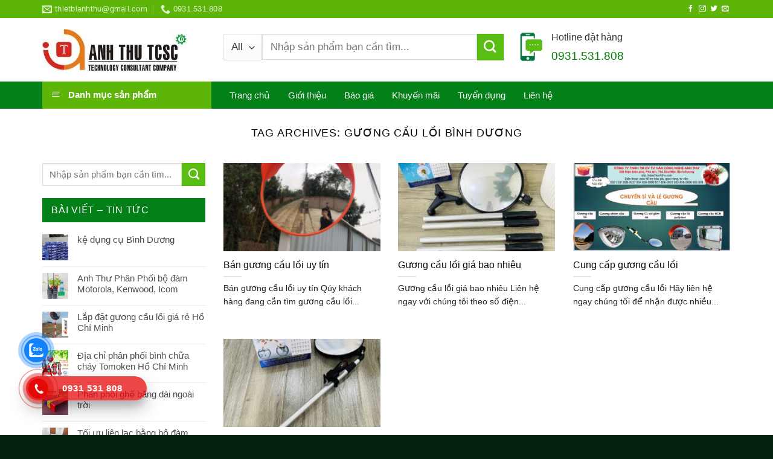

--- FILE ---
content_type: text/html; charset=UTF-8
request_url: https://sieuthianhthu.com/the/guong-cau-loi-binh-duong/
body_size: 16969
content:
<!DOCTYPE html>
<html lang="vi" class="loading-site no-js">
<head>
	<meta charset="UTF-8" />
	<link rel="profile" href="http://gmpg.org/xfn/11" />
	<link rel="pingback" href="https://sieuthianhthu.com/xmlrpc.php" />

	<script>(function(html){html.className = html.className.replace(/\bno-js\b/,'js')})(document.documentElement);</script>
<meta name='robots' content='index, follow, max-image-preview:large, max-snippet:-1, max-video-preview:-1' />
	
	<meta name="viewport" content="width=device-width, initial-scale=1" />
	<!-- This site is optimized with the Yoast SEO plugin v26.0 - https://yoast.com/wordpress/plugins/seo/ -->
	<title>Lưu trữ gương cầu lồi bình dương - Siêu Thị Anh Thư</title>
	<link rel="canonical" href="https://sieuthianhthu.com/the/guong-cau-loi-binh-duong/" />
	<meta property="og:locale" content="vi_VN" />
	<meta property="og:type" content="article" />
	<meta property="og:title" content="Lưu trữ gương cầu lồi bình dương - Siêu Thị Anh Thư" />
	<meta property="og:url" content="https://sieuthianhthu.com/the/guong-cau-loi-binh-duong/" />
	<meta property="og:site_name" content="Siêu Thị Anh Thư" />
	<meta name="twitter:card" content="summary_large_image" />
	<script type="application/ld+json" class="yoast-schema-graph">{"@context":"https://schema.org","@graph":[{"@type":"CollectionPage","@id":"https://sieuthianhthu.com/the/guong-cau-loi-binh-duong/","url":"https://sieuthianhthu.com/the/guong-cau-loi-binh-duong/","name":"Lưu trữ gương cầu lồi bình dương - Siêu Thị Anh Thư","isPartOf":{"@id":"https://sieuthianhthu.com/#website"},"primaryImageOfPage":{"@id":"https://sieuthianhthu.com/the/guong-cau-loi-binh-duong/#primaryimage"},"image":{"@id":"https://sieuthianhthu.com/the/guong-cau-loi-binh-duong/#primaryimage"},"thumbnailUrl":"https://sieuthianhthu.com/wp-content/uploads/2025/04/ban-guong-cau-loi-uy-tin.jpg","breadcrumb":{"@id":"https://sieuthianhthu.com/the/guong-cau-loi-binh-duong/#breadcrumb"},"inLanguage":"vi"},{"@type":"ImageObject","inLanguage":"vi","@id":"https://sieuthianhthu.com/the/guong-cau-loi-binh-duong/#primaryimage","url":"https://sieuthianhthu.com/wp-content/uploads/2025/04/ban-guong-cau-loi-uy-tin.jpg","contentUrl":"https://sieuthianhthu.com/wp-content/uploads/2025/04/ban-guong-cau-loi-uy-tin.jpg","width":750,"height":1000,"caption":"ban-guong-cau-loi-uy-tin"},{"@type":"BreadcrumbList","@id":"https://sieuthianhthu.com/the/guong-cau-loi-binh-duong/#breadcrumb","itemListElement":[{"@type":"ListItem","position":1,"name":"Trang chủ","item":"https://sieuthianhthu.com/"},{"@type":"ListItem","position":2,"name":"gương cầu lồi bình dương"}]},{"@type":"WebSite","@id":"https://sieuthianhthu.com/#website","url":"https://sieuthianhthu.com/","name":"Siêu Thị Anh Thư","description":"","potentialAction":[{"@type":"SearchAction","target":{"@type":"EntryPoint","urlTemplate":"https://sieuthianhthu.com/?s={search_term_string}"},"query-input":{"@type":"PropertyValueSpecification","valueRequired":true,"valueName":"search_term_string"}}],"inLanguage":"vi"}]}</script>
	<!-- / Yoast SEO plugin. -->


<link rel='dns-prefetch' href='//cdn.jsdelivr.net' />
<link rel='prefetch' href='https://sieuthianhthu.com/wp-content/themes/flatsome/assets/js/flatsome.js?ver=89ac940c4841291ea8d6' />
<link rel='prefetch' href='https://sieuthianhthu.com/wp-content/themes/flatsome/assets/js/chunk.slider.js?ver=3.17.6' />
<link rel='prefetch' href='https://sieuthianhthu.com/wp-content/themes/flatsome/assets/js/chunk.popups.js?ver=3.17.6' />
<link rel='prefetch' href='https://sieuthianhthu.com/wp-content/themes/flatsome/assets/js/chunk.tooltips.js?ver=3.17.6' />
<link rel='prefetch' href='https://sieuthianhthu.com/wp-content/themes/flatsome/assets/js/woocommerce.js?ver=1a392523165907adee6a' />
<link rel="alternate" type="application/rss+xml" title="Dòng thông tin Siêu Thị Anh Thư &raquo;" href="https://sieuthianhthu.com/feed/" />
<link rel="alternate" type="application/rss+xml" title="Siêu Thị Anh Thư &raquo; Dòng bình luận" href="https://sieuthianhthu.com/comments/feed/" />
<link rel="alternate" type="application/rss+xml" title="Dòng thông tin cho Thẻ Siêu Thị Anh Thư &raquo; gương cầu lồi bình dương" href="https://sieuthianhthu.com/the/guong-cau-loi-binh-duong/feed/" />
<link data-optimized="2" rel="stylesheet" href="https://sieuthianhthu.com/wp-content/litespeed/css/e2ffb06005f1c0be322b66b38f269f86.css?ver=4f5e6" />












<script type="text/javascript" src="https://sieuthianhthu.com/wp-includes/js/jquery/jquery.min.js?ver=3.7.1" id="jquery-core-js"></script>
<script type="text/javascript" src="https://sieuthianhthu.com/wp-content/plugins/woocommerce/assets/js/jquery-blockui/jquery.blockUI.min.js?ver=2.7.0-wc.10.2.2" id="jquery-blockui-js" data-wp-strategy="defer"></script>
<script type="text/javascript" id="wc-add-to-cart-js-extra">
/* <![CDATA[ */
var wc_add_to_cart_params = {"ajax_url":"\/wp-admin\/admin-ajax.php","wc_ajax_url":"\/?wc-ajax=%%endpoint%%","i18n_view_cart":"Xem gi\u1ecf h\u00e0ng","cart_url":"https:\/\/sieuthianhthu.com\/gio-hang\/","is_cart":"","cart_redirect_after_add":"no"};
/* ]]> */
</script>
<script type="text/javascript" src="https://sieuthianhthu.com/wp-content/plugins/woocommerce/assets/js/frontend/add-to-cart.min.js?ver=10.2.2" id="wc-add-to-cart-js" defer="defer" data-wp-strategy="defer"></script>
<script type="text/javascript" src="https://sieuthianhthu.com/wp-content/plugins/woocommerce/assets/js/js-cookie/js.cookie.min.js?ver=2.1.4-wc.10.2.2" id="js-cookie-js" data-wp-strategy="defer"></script>
<link rel="https://api.w.org/" href="https://sieuthianhthu.com/wp-json/" /><link rel="alternate" title="JSON" type="application/json" href="https://sieuthianhthu.com/wp-json/wp/v2/tags/2414" /><link rel="EditURI" type="application/rsd+xml" title="RSD" href="https://sieuthianhthu.com/xmlrpc.php?rsd" />
<meta name="generator" content="WordPress 6.8.2" />
<meta name="generator" content="WooCommerce 10.2.2" />
				
					<noscript><style>.woocommerce-product-gallery{ opacity: 1 !important; }</style></noscript>
	<link rel="icon" href="https://sieuthianhthu.com/wp-content/uploads/2022/06/cropped-LOGO-DONG-PHUC-ANH-THU-01-1-32x32.jpg" sizes="32x32" />
<link rel="icon" href="https://sieuthianhthu.com/wp-content/uploads/2022/06/cropped-LOGO-DONG-PHUC-ANH-THU-01-1-192x192.jpg" sizes="192x192" />
<link rel="apple-touch-icon" href="https://sieuthianhthu.com/wp-content/uploads/2022/06/cropped-LOGO-DONG-PHUC-ANH-THU-01-1-180x180.jpg" />
<meta name="msapplication-TileImage" content="https://sieuthianhthu.com/wp-content/uploads/2022/06/cropped-LOGO-DONG-PHUC-ANH-THU-01-1-270x270.jpg" />
		
		<style id="kirki-inline-styles"></style></head>

<body class="archive tag tag-guong-cau-loi-binh-duong tag-2414 wp-theme-flatsome wp-child-theme-may-loc-khi theme-flatsome ot-vertical-menu ot-menu-show-home woocommerce-no-js lightbox nav-dropdown-has-shadow">


<a class="skip-link screen-reader-text" href="#main">Skip to content</a>

<div id="wrapper">

	
	<header id="header" class="header has-sticky sticky-jump">
		<div class="header-wrapper">
			<div id="top-bar" class="header-top hide-for-sticky nav-dark hide-for-medium">
    <div class="flex-row container">
      <div class="flex-col hide-for-medium flex-left">
          <ul class="nav nav-left medium-nav-center nav-small  nav-divided">
              <li class="header-contact-wrapper">
		<ul id="header-contact" class="nav nav-divided nav-uppercase header-contact">
		
						<li class="">
			  <a href="mailto: thietbianhthu@gmail.com" class="tooltip" title=" thietbianhthu@gmail.com">
				  <i class="icon-envelop" style="font-size:16px;" ></i>			       <span>
			       	 thietbianhthu@gmail.com			       </span>
			  </a>
			</li>
			
			
						<li class="">
			  <a href="tel:0931.531.808" class="tooltip" title="0931.531.808">
			     <i class="icon-phone" style="font-size:16px;" ></i>			      <span>0931.531.808</span>
			  </a>
			</li>
				</ul>
</li>
          </ul>
      </div>

      <div class="flex-col hide-for-medium flex-center">
          <ul class="nav nav-center nav-small  nav-divided">
                        </ul>
      </div>

      <div class="flex-col hide-for-medium flex-right">
         <ul class="nav top-bar-nav nav-right nav-small  nav-divided">
              <li class="html header-social-icons ml-0">
	<div class="social-icons follow-icons" ><a href="http://url" target="_blank" rel="noopener noreferrer nofollow" data-label="Facebook" class="icon plain facebook tooltip" title="Follow on Facebook" aria-label="Follow on Facebook" ><i class="icon-facebook" ></i></a><a href="http://url" target="_blank" rel="noopener noreferrer nofollow" data-label="Instagram" class="icon plain instagram tooltip" title="Follow on Instagram" aria-label="Follow on Instagram" ><i class="icon-instagram" ></i></a><a href="http://url" data-label="Twitter" target="_blank" rel="noopener noreferrer nofollow" class="icon plain twitter tooltip" title="Follow on Twitter" aria-label="Follow on Twitter" ><i class="icon-twitter" ></i></a><a href="mailto:your@email" data-label="E-mail" target="_blank" rel="nofollow" class="icon plain email tooltip" title="Send us an email" aria-label="Send us an email" ><i class="icon-envelop" ></i></a></div></li>
          </ul>
      </div>

      
    </div>
</div>
<div id="masthead" class="header-main ">
      <div class="header-inner flex-row container logo-left medium-logo-center" role="navigation">

          <!-- Logo -->
          <div id="logo" class="flex-col logo">
            
<!-- Header logo -->
<a href="https://sieuthianhthu.com/" title="Siêu Thị Anh Thư" rel="home">
		<img width="239" height="69" src="https://sieuthianhthu.com/wp-content/uploads/2022/06/LOGO-DONG-PHUC-ANH-THU-01-1.jpg" class="header_logo header-logo" alt="Siêu Thị Anh Thư"/><img  width="239" height="69" src="https://sieuthianhthu.com/wp-content/uploads/2022/06/LOGO-DONG-PHUC-ANH-THU-01-1.jpg" class="header-logo-dark" alt="Siêu Thị Anh Thư"/></a>
          </div>

          <!-- Mobile Left Elements -->
          <div class="flex-col show-for-medium flex-left">
            <ul class="mobile-nav nav nav-left ">
              <li class="nav-icon has-icon">
  		<a href="#" data-open="#main-menu" data-pos="left" data-bg="main-menu-overlay" data-color="" class="is-small" aria-label="Menu" aria-controls="main-menu" aria-expanded="false">

		  <i class="icon-menu" ></i>
		  		</a>
	</li>
            </ul>
          </div>

          <!-- Left Elements -->
          <div class="flex-col hide-for-medium flex-left
            flex-grow">
            <ul class="header-nav header-nav-main nav nav-left  nav-spacing-xlarge nav-uppercase" >
              <li class="header-block"><div class="header-block-block-1">	<section class="section hide-for-medium" id="section_667793154">
		<div class="bg section-bg fill bg-fill  bg-loaded" >

			
			
			

		</div>

		

		<div class="section-content relative">
			

	<div id="gap-250674523" class="gap-element clearfix" style="display:block; height:auto;">
		
<style>
#gap-250674523 {
  padding-top: 16px;
}
</style>
	</div>
	

<div class="row row-small search-block"  id="row-836928543">


	<div id="col-1770093457" class="col medium-7 small-12 large-7"  >
				<div class="col-inner"  >
			
			

	<div id="gap-2133072186" class="gap-element clearfix" style="display:block; height:auto;">
		
<style>
#gap-2133072186 {
  padding-top: 6px;
}
</style>
	</div>
	

<div class="searchform-wrapper ux-search-box relative is-large"><form role="search" method="get" class="searchform" action="https://sieuthianhthu.com/">
	<div class="flex-row relative">
					<div class="flex-col search-form-categories">
				<select class="search_categories resize-select mb-0" name="product_cat"><option value="" selected='selected'>All</option><option value="bao-ho-an-toan">Bảo hộ an toàn</option><option value="bao-ho-ca-nhan">Bảo hộ cá nhân</option><option value="camera-quan-sat">Camera quan sát</option><option value="may-bo-dam">Máy bộ đàm</option><option value="may-cham-cong">Máy chấm công</option><option value="may-dem-tien">Máy đếm tiền</option><option value="may-huy-giay">Máy huỷ giấy</option><option value="may-tuan-tra-ba%cc%89o-ve%cc%a3">Máy tuần tra bảo vệ</option><option value="nhua-cong-nghiep">Nhựa công nghiệp</option><option value="thiet-bi%cc%a3-cong-nghie%cc%a3p">Thiết bị công nghiệp</option><option value="thiet-bi-dien">Thiết bị điện</option><option value="thiet-bi-ngoai-canh">Thiết bị ngoại cảnh</option><option value="thiet-bi-phong-chay-chua-chay">Thiết bị phòng cháy chữa cháy</option><option value="thiet-bi%cc%a3-van-phong">Thiết bị văn phòng</option><option value="thung-rac-cong-nghiep">Thùng rác công nghiệp</option></select>			</div>
						<div class="flex-col flex-grow">
			<label class="screen-reader-text" for="woocommerce-product-search-field-0">Tìm kiếm:</label>
			<input type="search" id="woocommerce-product-search-field-0" class="search-field mb-0" placeholder="Nhập sản phẩm bạn cần tìm..." value="" name="s" />
			<input type="hidden" name="post_type" value="product" />
					</div>
		<div class="flex-col">
			<button type="submit" value="Tìm kiếm" class="ux-search-submit submit-button secondary button  icon mb-0" aria-label="Submit">
				<i class="icon-search" ></i>			</button>
		</div>
	</div>
	<div class="live-search-results text-left z-top"></div>
</form>
</div>


		</div>
					</div>

	

	<div id="col-147220187" class="col cot2 hide-for-medium medium-5 small-12 large-5"  >
				<div class="col-inner"  >
			
			


		<div class="icon-box featured-box icon-box-left text-left"  >
					<div class="icon-box-img" style="width: 44px">
				<div class="icon">
					<div class="icon-inner" >
						<img width="54" height="60" src="https://sieuthianhthu.com/wp-content/uploads/2018/09/icon-hotline.png" class="attachment-medium size-medium" alt="" decoding="async" />					</div>
				</div>
			</div>
				<div class="icon-box-text last-reset">
									

<p><span style="font-size: 100%; color: #333333;">Hotline đặt hàng</span></p>
<p><span style="color: #008000;"><strong><span style="font-size: 120%;">0931.531.808</span></strong></span></p>


		</div>
	</div>
	
	

		</div>
					</div>

	

</div>

		</div>

		
<style>
#section_667793154 {
  padding-top: 0px;
  padding-bottom: 0px;
}
</style>
	</section>
	</div></li>            </ul>
          </div>

          <!-- Right Elements -->
          <div class="flex-col hide-for-medium flex-right">
            <ul class="header-nav header-nav-main nav nav-right  nav-spacing-xlarge nav-uppercase">
                          </ul>
          </div>

          <!-- Mobile Right Elements -->
          <div class="flex-col show-for-medium flex-right">
            <ul class="mobile-nav nav nav-right ">
              <li class="cart-item has-icon">

      <a href="https://sieuthianhthu.com/gio-hang/" class="header-cart-link off-canvas-toggle nav-top-link is-small" data-open="#cart-popup" data-class="off-canvas-cart" title="Giỏ hàng" data-pos="right">
  
    <i class="icon-shopping-bag"
    data-icon-label="0">
  </i>
  </a>


  <!-- Cart Sidebar Popup -->
  <div id="cart-popup" class="mfp-hide widget_shopping_cart">
  <div class="cart-popup-inner inner-padding">
      <div class="cart-popup-title text-center">
          <h4 class="uppercase">Giỏ hàng</h4>
          <div class="is-divider"></div>
      </div>
      <div class="widget_shopping_cart_content">
          

	<p class="woocommerce-mini-cart__empty-message">Chưa có sản phẩm trong giỏ hàng.</p>


      </div>
             <div class="cart-sidebar-content relative"></div>  </div>
  </div>

</li>
            </ul>
          </div>

      </div>

      </div>
<div id="wide-nav" class="header-bottom wide-nav nav-dark flex-has-center hide-for-medium">
    <div class="flex-row container">

                        <div class="flex-col hide-for-medium flex-left">
                <ul class="nav header-nav header-bottom-nav nav-left  nav-size-large nav-spacing-medium">
                                <div id="mega-menu-wrap"
                 class="ot-vm-hover">
                <div id="mega-menu-title">
                    <i class="icon-menu"></i> Danh mục sản phẩm                </div>
				<ul id="mega_menu" class="sf-menu sf-vertical"><li id="menu-item-1025" class="menu-item menu-item-type-taxonomy menu-item-object-product_cat menu-item-has-children menu-item-1025"><a href="https://sieuthianhthu.com/danh-muc/may-bo-dam/">Máy bộ đàm</a>
<ul class="sub-menu">
	<li id="menu-item-1031" class="menu-item menu-item-type-taxonomy menu-item-object-product_cat menu-item-1031"><a href="https://sieuthianhthu.com/danh-muc/may-bo-dam/may-bo-dam-motorola/">Máy bộ đàm MOTOROLA</a></li>
	<li id="menu-item-1030" class="menu-item menu-item-type-taxonomy menu-item-object-product_cat menu-item-1030"><a href="https://sieuthianhthu.com/danh-muc/may-bo-dam/may-bo-dam-kenwood/">Máy bộ đàm KENWOOD</a></li>
	<li id="menu-item-1029" class="menu-item menu-item-type-taxonomy menu-item-object-product_cat menu-item-1029"><a href="https://sieuthianhthu.com/danh-muc/may-bo-dam/may-bo-dam-icom/">Máy bộ đàm ICOM</a></li>
	<li id="menu-item-4859" class="menu-item menu-item-type-taxonomy menu-item-object-product_cat menu-item-4859"><a href="https://sieuthianhthu.com/danh-muc/may-bo-dam/may-bo-dam-hytera/">Máy bộ đàm Hytera</a></li>
	<li id="menu-item-4631" class="menu-item menu-item-type-taxonomy menu-item-object-product_cat menu-item-4631"><a href="https://sieuthianhthu.com/danh-muc/may-bo-dam/may-bo-dam-xing-jida/">Máy bộ đàm XING JIDA</a></li>
	<li id="menu-item-1026" class="menu-item menu-item-type-taxonomy menu-item-object-product_cat menu-item-1026"><a href="https://sieuthianhthu.com/danh-muc/may-bo-dam/may-bo-dam-gyq/">MÁY BỘ ĐÀM GYQ</a></li>
	<li id="menu-item-1027" class="menu-item menu-item-type-taxonomy menu-item-object-product_cat menu-item-1027"><a href="https://sieuthianhthu.com/danh-muc/may-bo-dam/may-bo-dam-baofeng/">Máy bộ đàm BAOFENG</a></li>
	<li id="menu-item-1028" class="menu-item menu-item-type-taxonomy menu-item-object-product_cat menu-item-1028"><a href="https://sieuthianhthu.com/danh-muc/may-bo-dam/may-bo-dam-iardio/">Máy bộ đàm IARDIO</a></li>
</ul>
</li>
<li id="menu-item-1562" class="menu-item menu-item-type-taxonomy menu-item-object-product_cat menu-item-has-children menu-item-1562"><a href="https://sieuthianhthu.com/danh-muc/may-huy-giay/">Máy huỷ giấy</a>
<ul class="sub-menu">
	<li id="menu-item-1564" class="menu-item menu-item-type-taxonomy menu-item-object-product_cat menu-item-1564"><a href="https://sieuthianhthu.com/danh-muc/may-huy-giay/may-huy-giay-dino/">Máy hủy giấy DINO</a></li>
	<li id="menu-item-1566" class="menu-item menu-item-type-taxonomy menu-item-object-product_cat menu-item-1566"><a href="https://sieuthianhthu.com/danh-muc/may-huy-giay/may-huy-tai-lieu-bosser/">Máy hủy tài liệu BOSSER</a></li>
	<li id="menu-item-1563" class="menu-item menu-item-type-taxonomy menu-item-object-product_cat menu-item-1563"><a href="https://sieuthianhthu.com/danh-muc/may-huy-giay/may-huy-giay-bingo/">Máy hủy giấy BINGO</a></li>
	<li id="menu-item-1565" class="menu-item menu-item-type-taxonomy menu-item-object-product_cat menu-item-1565"><a href="https://sieuthianhthu.com/danh-muc/may-huy-giay/may-huy-tai-lieu-bonsaii/">Máy hủy tài liệu Bonsaii</a></li>
	<li id="menu-item-1567" class="menu-item menu-item-type-taxonomy menu-item-object-product_cat menu-item-1567"><a href="https://sieuthianhthu.com/danh-muc/may-huy-giay/may-huy-tai-lieu-oudis/">Máy hủy tài liệu OUDIS</a></li>
</ul>
</li>
<li id="menu-item-1568" class="menu-item menu-item-type-taxonomy menu-item-object-product_cat menu-item-1568"><a href="https://sieuthianhthu.com/danh-muc/thiet-bi-dien/may-do-kim-loai/">Máy dò kim loại</a></li>
<li id="menu-item-1578" class="menu-item menu-item-type-taxonomy menu-item-object-product_cat menu-item-has-children menu-item-1578"><a href="https://sieuthianhthu.com/danh-muc/may-dem-tien/">Máy đếm tiền</a>
<ul class="sub-menu">
	<li id="menu-item-1573" class="menu-item menu-item-type-taxonomy menu-item-object-product_cat menu-item-1573"><a href="https://sieuthianhthu.com/danh-muc/may-dem-tien/may-dem-tien-cashta/">Máy đếm tiền CASHTA</a></li>
	<li id="menu-item-1575" class="menu-item menu-item-type-taxonomy menu-item-object-product_cat menu-item-1575"><a href="https://sieuthianhthu.com/danh-muc/may-dem-tien/may-dem-tien-henry/">Máy đếm tiền HENRY</a></li>
	<li id="menu-item-1577" class="menu-item menu-item-type-taxonomy menu-item-object-product_cat menu-item-1577"><a href="https://sieuthianhthu.com/danh-muc/may-dem-tien/may-dem-tien-xinda/">Máy đếm tiền XINDA</a></li>
	<li id="menu-item-1576" class="menu-item menu-item-type-taxonomy menu-item-object-product_cat menu-item-1576"><a href="https://sieuthianhthu.com/danh-muc/may-dem-tien/may-dem-tien-modul/">Máy đếm tiền MODUL</a></li>
	<li id="menu-item-1574" class="menu-item menu-item-type-taxonomy menu-item-object-product_cat menu-item-1574"><a href="https://sieuthianhthu.com/danh-muc/may-dem-tien/may-dem-tien-glory/">Máy đếm tiền GLORY</a></li>
</ul>
</li>
<li id="menu-item-1579" class="menu-item menu-item-type-taxonomy menu-item-object-product_cat menu-item-has-children menu-item-1579"><a href="https://sieuthianhthu.com/danh-muc/may-cham-cong/">Máy chấm công</a>
<ul class="sub-menu">
	<li id="menu-item-1581" class="menu-item menu-item-type-taxonomy menu-item-object-product_cat menu-item-1581"><a href="https://sieuthianhthu.com/danh-muc/may-cham-cong/may-cham-cong-the-giay/">Máy chấm công thẻ giấy</a></li>
	<li id="menu-item-1582" class="menu-item menu-item-type-taxonomy menu-item-object-product_cat menu-item-1582"><a href="https://sieuthianhthu.com/danh-muc/may-cham-cong/may-cham-cong-van-tay/">Máy chấm công vân tay</a></li>
	<li id="menu-item-1580" class="menu-item menu-item-type-taxonomy menu-item-object-product_cat menu-item-1580"><a href="https://sieuthianhthu.com/danh-muc/may-cham-cong/may-cham-cong-nhan-dien-khuon-mat/">Máy chấm công nhận diện khuôn mặt</a></li>
	<li id="menu-item-1583" class="menu-item menu-item-type-taxonomy menu-item-object-product_cat menu-item-1583"><a href="https://sieuthianhthu.com/danh-muc/may-cham-cong/he-thong-kiem-soat-cua-ra-vao/">Hệ thống kiểm soát cửa ra vào</a></li>
	<li id="menu-item-1584" class="menu-item menu-item-type-taxonomy menu-item-object-product_cat menu-item-1584"><a href="https://sieuthianhthu.com/danh-muc/may-cham-cong/phu-kien-may-cham-cong/">Phụ kiện máy chấm công</a></li>
</ul>
</li>
<li id="menu-item-1585" class="menu-item menu-item-type-taxonomy menu-item-object-product_cat menu-item-1585"><a href="https://sieuthianhthu.com/danh-muc/may-tuan-tra-ba%cc%89o-ve%cc%a3/">Máy tuần tra bảo vệ</a></li>
<li id="menu-item-1590" class="menu-item menu-item-type-taxonomy menu-item-object-product_cat menu-item-has-children menu-item-1590"><a href="https://sieuthianhthu.com/danh-muc/camera-quan-sat/">Camera quan sát</a>
<ul class="sub-menu">
	<li id="menu-item-1587" class="menu-item menu-item-type-taxonomy menu-item-object-product_cat menu-item-1587"><a href="https://sieuthianhthu.com/danh-muc/camera-quan-sat/camera-gia-dinh/">Camera gia đình</a></li>
	<li id="menu-item-1589" class="menu-item menu-item-type-taxonomy menu-item-object-product_cat menu-item-1589"><a href="https://sieuthianhthu.com/danh-muc/camera-quan-sat/camera-van-phong/">Camera văn phòng</a></li>
	<li id="menu-item-1588" class="menu-item menu-item-type-taxonomy menu-item-object-product_cat menu-item-1588"><a href="https://sieuthianhthu.com/danh-muc/camera-quan-sat/camera-nha-xuong/">Camera nhà xưởng</a></li>
	<li id="menu-item-1586" class="menu-item menu-item-type-taxonomy menu-item-object-product_cat menu-item-1586"><a href="https://sieuthianhthu.com/danh-muc/camera-quan-sat/camera-cong-trinh/">Camera công trình</a></li>
</ul>
</li>
<li id="menu-item-1591" class="menu-item menu-item-type-taxonomy menu-item-object-product_cat menu-item-has-children menu-item-1591"><a href="https://sieuthianhthu.com/danh-muc/thiet-bi-phong-chay-chua-chay/">Thiết bị phòng cháy chữa cháy</a>
<ul class="sub-menu">
	<li id="menu-item-1600" class="menu-item menu-item-type-taxonomy menu-item-object-product_cat menu-item-1600"><a href="https://sieuthianhthu.com/danh-muc/thiet-bi-phong-chay-chua-chay/binh-chua-chay/">Bình chữa cháy</a></li>
	<li id="menu-item-1595" class="menu-item menu-item-type-taxonomy menu-item-object-product_cat menu-item-1595"><a href="https://sieuthianhthu.com/danh-muc/thiet-bi-phong-chay-chua-chay/voi-chua-chay/">Vòi chữa cháy</a></li>
	<li id="menu-item-1596" class="menu-item menu-item-type-taxonomy menu-item-object-product_cat menu-item-1596"><a href="https://sieuthianhthu.com/danh-muc/thiet-bi-phong-chay-chua-chay/den-exit-thoat-hiem/">Đèn exit thoát hiểm</a></li>
	<li id="menu-item-1597" class="menu-item menu-item-type-taxonomy menu-item-object-product_cat menu-item-1597"><a href="https://sieuthianhthu.com/danh-muc/thiet-bi-phong-chay-chua-chay/den-su-co-thoat-hiem/">Đèn sự cố thoát hiểm</a></li>
	<li id="menu-item-1593" class="menu-item menu-item-type-taxonomy menu-item-object-product_cat menu-item-1593"><a href="https://sieuthianhthu.com/danh-muc/thiet-bi-phong-chay-chua-chay/tu-chua-chay/">Tủ chữa cháy</a></li>
	<li id="menu-item-2895" class="menu-item menu-item-type-taxonomy menu-item-object-product_cat menu-item-2895"><a href="https://sieuthianhthu.com/danh-muc/thiet-bi-phong-chay-chua-chay/do-bao-ho-chua-chay/">Đồ bảo hộ chữa cháy</a></li>
	<li id="menu-item-1598" class="menu-item menu-item-type-taxonomy menu-item-object-product_cat menu-item-1598"><a href="https://sieuthianhthu.com/danh-muc/thiet-bi-phong-chay-chua-chay/dau-bao-khoi/">Đầu báo khói</a></li>
	<li id="menu-item-1599" class="menu-item menu-item-type-taxonomy menu-item-object-product_cat menu-item-1599"><a href="https://sieuthianhthu.com/danh-muc/thiet-bi-phong-chay-chua-chay/chuong-bao-chay/">Chuông báo cháy</a></li>
	<li id="menu-item-1592" class="menu-item menu-item-type-taxonomy menu-item-object-product_cat menu-item-1592"><a href="https://sieuthianhthu.com/danh-muc/thiet-bi-phong-chay-chua-chay/thiet-bi-khac/">Thiết bị khác</a></li>
</ul>
</li>
<li id="menu-item-2080" class="menu-item menu-item-type-taxonomy menu-item-object-product_cat menu-item-has-children menu-item-2080"><a href="https://sieuthianhthu.com/danh-muc/nhua-cong-nghiep/">Nhựa công nghiệp</a>
<ul class="sub-menu">
	<li id="menu-item-1622" class="menu-item menu-item-type-taxonomy menu-item-object-product_cat menu-item-1622"><a href="https://sieuthianhthu.com/danh-muc/nhua-cong-nghiep/song-nhua-ho/">Sóng nhựa hở</a></li>
	<li id="menu-item-1621" class="menu-item menu-item-type-taxonomy menu-item-object-product_cat menu-item-1621"><a href="https://sieuthianhthu.com/danh-muc/nhua-cong-nghiep/song-nhua-bit/">Sóng nhựa bít</a></li>
	<li id="menu-item-4208" class="menu-item menu-item-type-taxonomy menu-item-object-product_cat menu-item-4208"><a href="https://sieuthianhthu.com/danh-muc/nhua-cong-nghiep/song-nhua-gap-gon/">Sóng nhựa gấp gọn</a></li>
	<li id="menu-item-5311" class="menu-item menu-item-type-taxonomy menu-item-object-product_cat menu-item-5311"><a href="https://sieuthianhthu.com/danh-muc/nhua-cong-nghiep/phan-phoi-ghe-nhua-tai-binh-duong/">Phân phối ghế nhựa tại bình dương</a></li>
	<li id="menu-item-1603" class="menu-item menu-item-type-taxonomy menu-item-object-product_cat menu-item-1603"><a href="https://sieuthianhthu.com/danh-muc/thiet-bi%cc%a3-cong-nghie%cc%a3p/pallet-nhua-binh-duong/">Pallet nhựa bình dương</a></li>
	<li id="menu-item-1602" class="menu-item menu-item-type-taxonomy menu-item-object-product_cat menu-item-1602"><a href="https://sieuthianhthu.com/danh-muc/thiet-bi%cc%a3-cong-nghie%cc%a3p/pallet-chong-tran/">Pallet chống tràn</a></li>
	<li id="menu-item-4988" class="menu-item menu-item-type-taxonomy menu-item-object-product_cat menu-item-4988"><a href="https://sieuthianhthu.com/danh-muc/nhua-cong-nghiep/ke-dung-cu/">Kệ dụng cụ</a></li>
	<li id="menu-item-4899" class="menu-item menu-item-type-taxonomy menu-item-object-product_cat menu-item-4899"><a href="https://sieuthianhthu.com/danh-muc/nhua-cong-nghiep/thung-nhua/">Thùng nhựa</a></li>
	<li id="menu-item-4560" class="menu-item menu-item-type-taxonomy menu-item-object-product_cat menu-item-4560"><a href="https://sieuthianhthu.com/danh-muc/thung-rac-cong-nghiep/thung-phuy-nhua/">Thùng phuy nhựa</a></li>
</ul>
</li>
<li id="menu-item-1623" class="menu-item menu-item-type-taxonomy menu-item-object-product_cat menu-item-has-children menu-item-1623"><a href="https://sieuthianhthu.com/danh-muc/thung-rac-cong-nghiep/">Thùng rác công nghiệp</a>
<ul class="sub-menu">
	<li id="menu-item-1625" class="menu-item menu-item-type-taxonomy menu-item-object-product_cat menu-item-1625"><a href="https://sieuthianhthu.com/danh-muc/thung-rac-cong-nghiep/thung-rac-nhua/">Thùng rác nhựa</a></li>
	<li id="menu-item-1624" class="menu-item menu-item-type-taxonomy menu-item-object-product_cat menu-item-1624"><a href="https://sieuthianhthu.com/danh-muc/thung-rac-cong-nghiep/thung-rac-inox/">Thùng rác inox</a></li>
	<li id="menu-item-3315" class="menu-item menu-item-type-taxonomy menu-item-object-product_cat menu-item-3315"><a href="https://sieuthianhthu.com/danh-muc/thung-rac-cong-nghiep/thung-rac-fitis/">Thùng rác Fitis</a></li>
	<li id="menu-item-5667" class="menu-item menu-item-type-taxonomy menu-item-object-product_cat menu-item-5667"><a href="https://sieuthianhthu.com/danh-muc/thung-rac-cong-nghiep/thung-rac-duy-tan/">Thùng rác Duy Tân</a></li>
	<li id="menu-item-5964" class="menu-item menu-item-type-taxonomy menu-item-object-product_cat menu-item-5964"><a href="https://sieuthianhthu.com/danh-muc/thung-rac-cong-nghiep/thung-rac-gat-tan/">Thùng rác gạt tàn</a></li>
	<li id="menu-item-5117" class="menu-item menu-item-type-taxonomy menu-item-object-product_cat menu-item-5117"><a href="https://sieuthianhthu.com/danh-muc/thung-rac-cong-nghiep/thung-rac-hinh-thu-de-thuong/">Thùng rác hình thú dễ thương</a></li>
	<li id="menu-item-5118" class="menu-item menu-item-type-taxonomy menu-item-object-product_cat menu-item-5118"><a href="https://sieuthianhthu.com/danh-muc/thung-rac-cong-nghiep/thung-phuy-nhua/">Thùng phuy nhựa</a></li>
</ul>
</li>
<li id="menu-item-1601" class="menu-item menu-item-type-taxonomy menu-item-object-product_cat menu-item-has-children menu-item-1601"><a href="https://sieuthianhthu.com/danh-muc/thiet-bi%cc%a3-cong-nghie%cc%a3p/">Thiết bị công nghiệp</a>
<ul class="sub-menu">
	<li id="menu-item-1605" class="menu-item menu-item-type-taxonomy menu-item-object-product_cat menu-item-1605"><a href="https://sieuthianhthu.com/danh-muc/thiet-bi%cc%a3-cong-nghie%cc%a3p/tu-locker/">Tủ locker</a></li>
	<li id="menu-item-1604" class="menu-item menu-item-type-taxonomy menu-item-object-product_cat menu-item-1604"><a href="https://sieuthianhthu.com/danh-muc/thiet-bi%cc%a3-cong-nghie%cc%a3p/tu-ho-so/">Tủ hồ sơ</a></li>
	<li id="menu-item-1606" class="menu-item menu-item-type-taxonomy menu-item-object-product_cat menu-item-1606"><a href="https://sieuthianhthu.com/danh-muc/thiet-bi%cc%a3-cong-nghie%cc%a3p/tu-treo-chia-khoa/">Tủ treo chìa khóa</a></li>
	<li id="menu-item-2200" class="menu-item menu-item-type-taxonomy menu-item-object-product_cat menu-item-2200"><a href="https://sieuthianhthu.com/danh-muc/thiet-bi%cc%a3-cong-nghie%cc%a3p/tu-de-giay-dep/">Tủ để giày dép</a></li>
	<li id="menu-item-5264" class="menu-item menu-item-type-taxonomy menu-item-object-product_cat menu-item-5264"><a href="https://sieuthianhthu.com/danh-muc/thiet-bi%cc%a3-cong-nghie%cc%a3p/tu-dung-hoa-chat/">Tủ đựng hóa chất</a></li>
	<li id="menu-item-5432" class="menu-item menu-item-type-taxonomy menu-item-object-product_cat menu-item-5432"><a href="https://sieuthianhthu.com/danh-muc/thiet-bi%cc%a3-cong-nghie%cc%a3p/tu-dung-dung-cu/">Tủ đựng dụng cụ</a></li>
	<li id="menu-item-2201" class="menu-item menu-item-type-taxonomy menu-item-object-product_cat menu-item-2201"><a href="https://sieuthianhthu.com/danh-muc/thiet-bi%cc%a3-cong-nghie%cc%a3p/xe-day-hang/">Xe đẩy hàng</a></li>
	<li id="menu-item-3979" class="menu-item menu-item-type-taxonomy menu-item-object-product_cat menu-item-3979"><a href="https://sieuthianhthu.com/danh-muc/thiet-bi%cc%a3-cong-nghie%cc%a3p/xe-nang-tay/">Xe nâng tay</a></li>
	<li id="menu-item-3981" class="menu-item menu-item-type-taxonomy menu-item-object-product_cat menu-item-3981"><a href="https://sieuthianhthu.com/danh-muc/thiet-bi%cc%a3-cong-nghie%cc%a3p/xe-nang-ban/">Xe nâng bàn</a></li>
	<li id="menu-item-2236" class="menu-item menu-item-type-taxonomy menu-item-object-product_cat menu-item-2236"><a href="https://sieuthianhthu.com/danh-muc/thiet-bi%cc%a3-cong-nghie%cc%a3p/thang-nhom/">Thang nhôm</a></li>
</ul>
</li>
<li id="menu-item-1613" class="menu-item menu-item-type-taxonomy menu-item-object-product_cat menu-item-has-children menu-item-1613"><a href="https://sieuthianhthu.com/danh-muc/thiet-bi-dien/">Thiết bị điện</a>
<ul class="sub-menu">
	<li id="menu-item-5171" class="menu-item menu-item-type-taxonomy menu-item-object-product_cat menu-item-5171"><a href="https://sieuthianhthu.com/danh-muc/thiet-bi-dien/may-lanh-di-dong-binh-duong/">Máy lạnh di động bình dương</a></li>
	<li id="menu-item-1614" class="menu-item menu-item-type-taxonomy menu-item-object-product_cat menu-item-1614"><a href="https://sieuthianhthu.com/danh-muc/thiet-bi-dien/quat-cong-nghiep/">Quạt công nghiệp</a></li>
	<li id="menu-item-4656" class="menu-item menu-item-type-taxonomy menu-item-object-product_cat menu-item-4656"><a href="https://sieuthianhthu.com/danh-muc/thiet-bi-dien/may-hut-am/">Máy hút ẩm</a></li>
	<li id="menu-item-3421" class="menu-item menu-item-type-taxonomy menu-item-object-product_cat menu-item-3421"><a href="https://sieuthianhthu.com/danh-muc/thiet-bi-dien/quat-say-gio-nong/">Quạt sấy gió nóng</a></li>
	<li id="menu-item-3046" class="menu-item menu-item-type-taxonomy menu-item-object-product_cat menu-item-3046"><a href="https://sieuthianhthu.com/danh-muc/thiet-bi-dien/quat-thong-gio/">Quạt thông gió</a></li>
	<li id="menu-item-2503" class="menu-item menu-item-type-taxonomy menu-item-object-product_cat menu-item-2503"><a href="https://sieuthianhthu.com/danh-muc/thiet-bi-dien/chuong-bao-gio-tu-dong/">Chuông báo giờ tự động</a></li>
	<li id="menu-item-3439" class="menu-item menu-item-type-taxonomy menu-item-object-product_cat menu-item-3439"><a href="https://sieuthianhthu.com/danh-muc/thiet-bi-dien/den-chong-no/">Đèn chống nổ</a></li>
	<li id="menu-item-3417" class="menu-item menu-item-type-taxonomy menu-item-object-product_cat menu-item-3417"><a href="https://sieuthianhthu.com/danh-muc/thiet-bi-dien/den-led-nha-xuong/">Đèn led nhà xưởng</a></li>
	<li id="menu-item-5861" class="menu-item menu-item-type-taxonomy menu-item-object-product_cat menu-item-5861"><a href="https://sieuthianhthu.com/danh-muc/thiet-bi-dien/den-led-ngoai-troi/">Đèn led ngoài trời</a></li>
	<li id="menu-item-3103" class="menu-item menu-item-type-taxonomy menu-item-object-product_cat menu-item-3103"><a href="https://sieuthianhthu.com/danh-muc/thiet-bi-dien/den-led-bulb/">Đèn led bulb</a></li>
	<li id="menu-item-3104" class="menu-item menu-item-type-taxonomy menu-item-object-product_cat menu-item-3104"><a href="https://sieuthianhthu.com/danh-muc/thiet-bi-dien/den-tuyp-led/">Đèn tuýp led</a></li>
	<li id="menu-item-3102" class="menu-item menu-item-type-taxonomy menu-item-object-product_cat menu-item-3102"><a href="https://sieuthianhthu.com/danh-muc/thiet-bi-dien/den-diet-khuan/">Đèn diệt khuẩn</a></li>
	<li id="menu-item-1616" class="menu-item menu-item-type-taxonomy menu-item-object-product_cat menu-item-1616"><a href="https://sieuthianhthu.com/danh-muc/thiet-bi-dien/den-nang-luong-mat-troi/">Đèn năng lượng mặt trời</a></li>
	<li id="menu-item-1617" class="menu-item menu-item-type-taxonomy menu-item-object-product_cat menu-item-1617"><a href="https://sieuthianhthu.com/danh-muc/thiet-bi-dien/den-pha-led/">Đèn pha led</a></li>
	<li id="menu-item-2355" class="menu-item menu-item-type-taxonomy menu-item-object-product_cat menu-item-2355"><a href="https://sieuthianhthu.com/danh-muc/thiet-bi-dien/loa-pin-cam-tay/">Loa pin cầm tay</a></li>
	<li id="menu-item-1615" class="menu-item menu-item-type-taxonomy menu-item-object-product_cat menu-item-1615"><a href="https://sieuthianhthu.com/danh-muc/thiet-bi-dien/day-cap-dien/">Dây cáp điện</a></li>
	<li id="menu-item-1618" class="menu-item menu-item-type-taxonomy menu-item-object-product_cat menu-item-1618"><a href="https://sieuthianhthu.com/danh-muc/thiet-bi-dien/tu-dien-cong-nghiep/">Tủ điện công nghiệp</a></li>
</ul>
</li>
<li id="menu-item-2202" class="menu-item menu-item-type-taxonomy menu-item-object-product_cat menu-item-has-children menu-item-2202"><a href="https://sieuthianhthu.com/danh-muc/bao-ho-ca-nhan/">Bảo hộ cá nhân</a>
<ul class="sub-menu">
	<li id="menu-item-5026" class="menu-item menu-item-type-taxonomy menu-item-object-product_cat menu-item-5026"><a href="https://sieuthianhthu.com/danh-muc/bao-ho-ca-nhan/kinh-bao-ho-lao-dong/">Kính bảo hộ lao động</a></li>
	<li id="menu-item-2203" class="menu-item menu-item-type-taxonomy menu-item-object-product_cat menu-item-2203"><a href="https://sieuthianhthu.com/danh-muc/bao-ho-ca-nhan/day-dai-an-toan/">Dây đai an toàn</a></li>
	<li id="menu-item-2272" class="menu-item menu-item-type-taxonomy menu-item-object-product_cat menu-item-2272"><a href="https://sieuthianhthu.com/danh-muc/bao-ho-ca-nhan/bo-day-thoat-hiem-tu-dong/">Bộ dây thoát hiểm tự động</a></li>
	<li id="menu-item-2449" class="menu-item menu-item-type-taxonomy menu-item-object-product_cat menu-item-2449"><a href="https://sieuthianhthu.com/danh-muc/bao-ho-ca-nhan/dong-phuc-may-san/">Đồng phục may sẵn</a></li>
	<li id="menu-item-2450" class="menu-item menu-item-type-taxonomy menu-item-object-product_cat menu-item-2450"><a href="https://sieuthianhthu.com/danh-muc/bao-ho-ca-nhan/quan-ao-bao-ho/">Quần áo bảo hộ</a></li>
	<li id="menu-item-2717" class="menu-item menu-item-type-taxonomy menu-item-object-product_cat menu-item-2717"><a href="https://sieuthianhthu.com/danh-muc/bao-ho-ca-nhan/mu-bao-ho/">Mũ bảo hộ</a></li>
	<li id="menu-item-2204" class="menu-item menu-item-type-taxonomy menu-item-object-product_cat menu-item-has-children menu-item-2204"><a href="https://sieuthianhthu.com/danh-muc/bao-ho-ca-nhan/gang-tay-bao-ho/">Găng tay bảo hộ</a>
	<ul class="sub-menu">
		<li id="menu-item-5920" class="menu-item menu-item-type-taxonomy menu-item-object-product_cat menu-item-5920"><a href="https://sieuthianhthu.com/danh-muc/bao-ho-ca-nhan/gang-tay-bao-ho/gang-tay-y-te/">Găng tay y tế</a></li>
		<li id="menu-item-2323" class="menu-item menu-item-type-taxonomy menu-item-object-product_cat menu-item-2323"><a href="https://sieuthianhthu.com/danh-muc/bao-ho-ca-nhan/gang-tay-bao-ho/gang-tay-soi-vai/">Găng tay sợi &#8211; vải</a></li>
		<li id="menu-item-5819" class="menu-item menu-item-type-taxonomy menu-item-object-product_cat menu-item-5819"><a href="https://sieuthianhthu.com/danh-muc/bao-ho-ca-nhan/gang-tay-bao-ho/gang-tay-jogger/">Găng tay Jogger</a></li>
		<li id="menu-item-2320" class="menu-item menu-item-type-taxonomy menu-item-object-product_cat menu-item-2320"><a href="https://sieuthianhthu.com/danh-muc/bao-ho-ca-nhan/gang-tay-bao-ho/gang-tay-chong-cat/">Găng tay chống cắt</a></li>
		<li id="menu-item-2321" class="menu-item menu-item-type-taxonomy menu-item-object-product_cat menu-item-2321"><a href="https://sieuthianhthu.com/danh-muc/bao-ho-ca-nhan/gang-tay-bao-ho/gang-tay-chong-nong/">Găng tay chống nóng</a></li>
		<li id="menu-item-2338" class="menu-item menu-item-type-taxonomy menu-item-object-product_cat menu-item-2338"><a href="https://sieuthianhthu.com/danh-muc/bao-ho-ca-nhan/gang-tay-bao-ho/gang-tay-chong-hoa-chat/">Găng tay chống hóa chất</a></li>
		<li id="menu-item-2322" class="menu-item menu-item-type-taxonomy menu-item-object-product_cat menu-item-2322"><a href="https://sieuthianhthu.com/danh-muc/bao-ho-ca-nhan/gang-tay-bao-ho/gang-tay-da/">Găng tay da</a></li>
		<li id="menu-item-2955" class="menu-item menu-item-type-taxonomy menu-item-object-product_cat menu-item-2955"><a href="https://sieuthianhthu.com/danh-muc/bao-ho-ca-nhan/gang-tay-bao-ho/gang-tay-cach-dien/">Găng tay cách điện</a></li>
	</ul>
</li>
	<li id="menu-item-2205" class="menu-item menu-item-type-taxonomy menu-item-object-product_cat menu-item-2205"><a href="https://sieuthianhthu.com/danh-muc/bao-ho-ca-nhan/giay-bao-ho/">Giày bảo hộ</a></li>
	<li id="menu-item-2509" class="menu-item menu-item-type-taxonomy menu-item-object-product_cat menu-item-2509"><a href="https://sieuthianhthu.com/danh-muc/bao-ho-ca-nhan/ung-bao-ho/">Ủng bảo hộ</a></li>
	<li id="menu-item-6006" class="menu-item menu-item-type-taxonomy menu-item-object-product_cat menu-item-6006"><a href="https://sieuthianhthu.com/danh-muc/bao-ho-ca-nhan/yem-tap-de-bao-ho/">Yếm tạp dề bảo hộ</a></li>
	<li id="menu-item-2206" class="menu-item menu-item-type-taxonomy menu-item-object-product_cat menu-item-2206"><a href="https://sieuthianhthu.com/danh-muc/bao-ho-ca-nhan/khau-trang/">Khẩu trang</a></li>
	<li id="menu-item-2207" class="menu-item menu-item-type-taxonomy menu-item-object-product_cat menu-item-2207"><a href="https://sieuthianhthu.com/danh-muc/bao-ho-ca-nhan/mat-na-chong-doc/">Mặt nạ chống độc</a></li>
</ul>
</li>
<li id="menu-item-2483" class="menu-item menu-item-type-taxonomy menu-item-object-product_cat menu-item-has-children menu-item-2483"><a href="https://sieuthianhthu.com/danh-muc/bao-ho-an-toan/">Bảo hộ an toàn</a>
<ul class="sub-menu">
	<li id="menu-item-2484" class="menu-item menu-item-type-taxonomy menu-item-object-product_cat menu-item-2484"><a href="https://sieuthianhthu.com/danh-muc/bao-ho-an-toan/bon-rua-mat-khan-cap/">Bồn rửa mắt khẩn cấp</a></li>
	<li id="menu-item-2940" class="menu-item menu-item-type-taxonomy menu-item-object-product_cat menu-item-2940"><a href="https://sieuthianhthu.com/danh-muc/bao-ho-an-toan/tham-cach-dien/">Thảm cách điện</a></li>
	<li id="menu-item-2485" class="menu-item menu-item-type-taxonomy menu-item-object-product_cat menu-item-2485"><a href="https://sieuthianhthu.com/danh-muc/bao-ho-an-toan/chan-lui-xe/">Chặn lùi xe</a></li>
	<li id="menu-item-2486" class="menu-item menu-item-type-taxonomy menu-item-object-product_cat menu-item-2486"><a href="https://sieuthianhthu.com/danh-muc/bao-ho-an-toan/go-giam-toc/">Gờ giảm tốc</a></li>
	<li id="menu-item-4608" class="menu-item menu-item-type-taxonomy menu-item-object-product_cat menu-item-4608"><a href="https://sieuthianhthu.com/danh-muc/bao-ho-an-toan/op-cot-cao-su/">Ốp cột cao su</a></li>
	<li id="menu-item-2618" class="menu-item menu-item-type-taxonomy menu-item-object-product_cat menu-item-2618"><a href="https://sieuthianhthu.com/danh-muc/bao-ho-an-toan/coc-tieu-giao-thong/">Cọc tiêu giao thông</a></li>
	<li id="menu-item-2487" class="menu-item menu-item-type-taxonomy menu-item-object-product_cat menu-item-2487"><a href="https://sieuthianhthu.com/danh-muc/bao-ho-an-toan/guong-cau-loi/">Gương cầu lồi</a></li>
	<li id="menu-item-3657" class="menu-item menu-item-type-taxonomy menu-item-object-product_cat menu-item-3657"><a href="https://sieuthianhthu.com/danh-muc/bao-ho-an-toan/tru-chong-va-dap/">Trụ chống va đập</a></li>
	<li id="menu-item-5612" class="menu-item menu-item-type-taxonomy menu-item-object-product_cat menu-item-5612"><a href="https://sieuthianhthu.com/danh-muc/bao-ho-an-toan/hang-rao-di-dong/">Hàng rào di động</a></li>
	<li id="menu-item-2941" class="menu-item menu-item-type-taxonomy menu-item-object-product_cat menu-item-2941"><a href="https://sieuthianhthu.com/danh-muc/bao-ho-an-toan/thiet-bi-chong-tron-truot/">Thiết bị chống trơn trượt</a></li>
	<li id="menu-item-4122" class="menu-item menu-item-type-taxonomy menu-item-object-product_cat menu-item-4122"><a href="https://sieuthianhthu.com/danh-muc/bao-ho-an-toan/thang-day-thoat-hiem/">Thang dây thoát hiểm</a></li>
</ul>
</li>
<li id="menu-item-1609" class="menu-item menu-item-type-taxonomy menu-item-object-product_cat menu-item-has-children menu-item-1609"><a href="https://sieuthianhthu.com/danh-muc/thiet-bi%cc%a3-van-phong/">Thiết bị văn phòng</a>
<ul class="sub-menu">
	<li id="menu-item-5439" class="menu-item menu-item-type-taxonomy menu-item-object-product_cat menu-item-5439"><a href="https://sieuthianhthu.com/danh-muc/thiet-bi%cc%a3-cong-nghie%cc%a3p/ban-van-phong/">Bàn văn phòng</a></li>
	<li id="menu-item-1607" class="menu-item menu-item-type-taxonomy menu-item-object-product_cat menu-item-1607"><a href="https://sieuthianhthu.com/danh-muc/thiet-bi%cc%a3-cong-nghie%cc%a3p/ghe-van-phong/">Ghế văn phòng</a></li>
	<li id="menu-item-5565" class="menu-item menu-item-type-taxonomy menu-item-object-product_cat menu-item-5565"><a href="https://sieuthianhthu.com/danh-muc/thiet-bi%cc%a3-van-phong/hop-thu/">Hộp Thư</a></li>
	<li id="menu-item-1612" class="menu-item menu-item-type-taxonomy menu-item-object-product_cat menu-item-1612"><a href="https://sieuthianhthu.com/danh-muc/thiet-bi%cc%a3-van-phong/tong-dai-dien-thoai/">Tổng đài điện thoại</a></li>
	<li id="menu-item-3171" class="menu-item menu-item-type-taxonomy menu-item-object-product_cat menu-item-3171"><a href="https://sieuthianhthu.com/danh-muc/thiet-bi%cc%a3-van-phong/dien-thoai-ban/">Điện thoại bàn</a></li>
	<li id="menu-item-1610" class="menu-item menu-item-type-taxonomy menu-item-object-product_cat menu-item-1610"><a href="https://sieuthianhthu.com/danh-muc/thiet-bi%cc%a3-van-phong/may-ep-plastic/">Máy ép plastic</a></li>
	<li id="menu-item-1611" class="menu-item menu-item-type-taxonomy menu-item-object-product_cat menu-item-1611"><a href="https://sieuthianhthu.com/danh-muc/thiet-bi%cc%a3-van-phong/may-photocopy/">Máy photocopy</a></li>
	<li id="menu-item-1608" class="menu-item menu-item-type-taxonomy menu-item-object-product_cat menu-item-1608"><a href="https://sieuthianhthu.com/danh-muc/thiet-bi%cc%a3-van-phong/may-chieu/">Máy chiếu</a></li>
	<li id="menu-item-1619" class="menu-item menu-item-type-taxonomy menu-item-object-product_cat menu-item-1619"><a href="https://sieuthianhthu.com/danh-muc/thiet-bi%cc%a3-thong-minh-smarthome/">Thiết bị thông minh &#8211; smarthome</a></li>
</ul>
</li>
<li id="menu-item-5544" class="menu-item menu-item-type-taxonomy menu-item-object-product_cat menu-item-has-children menu-item-5544"><a href="https://sieuthianhthu.com/danh-muc/thiet-bi-ngoai-canh/">Thiết bị ngoại cảnh</a>
<ul class="sub-menu">
	<li id="menu-item-5546" class="menu-item menu-item-type-taxonomy menu-item-object-product_cat menu-item-5546"><a href="https://sieuthianhthu.com/danh-muc/thiet-bi-ngoai-canh/ghe-cong-vien/">Ghế công viên</a></li>
</ul>
</li>
</ul>            </div>
			                </ul>
            </div>
            
                        <div class="flex-col hide-for-medium flex-center">
                <ul class="nav header-nav header-bottom-nav nav-center  nav-size-large nav-spacing-medium">
                    <li id="menu-item-1494" class="menu-item menu-item-type-post_type menu-item-object-page menu-item-home menu-item-1494 menu-item-design-default"><a href="https://sieuthianhthu.com/" class="nav-top-link">Trang chủ</a></li>
<li id="menu-item-1357" class="menu-item menu-item-type-post_type menu-item-object-page menu-item-1357 menu-item-design-default"><a href="https://sieuthianhthu.com/gioi-thieu/" class="nav-top-link">Giới thiệu</a></li>
<li id="menu-item-1362" class="menu-item menu-item-type-post_type menu-item-object-page menu-item-1362 menu-item-design-default"><a href="https://sieuthianhthu.com/bao-gia/" class="nav-top-link">Báo giá</a></li>
<li id="menu-item-3483" class="menu-item menu-item-type-taxonomy menu-item-object-category menu-item-3483 menu-item-design-default"><a href="https://sieuthianhthu.com/chuyen-muc/tin-tuc/khuyen-mai/" class="nav-top-link">Khuyến mãi</a></li>
<li id="menu-item-1361" class="menu-item menu-item-type-post_type menu-item-object-page menu-item-1361 menu-item-design-default"><a href="https://sieuthianhthu.com/tuyen-dung/" class="nav-top-link">Tuyển dụng</a></li>
<li id="menu-item-1360" class="menu-item menu-item-type-post_type menu-item-object-page menu-item-1360 menu-item-design-default"><a href="https://sieuthianhthu.com/lien-he/" class="nav-top-link">Liên hệ</a></li>
                </ul>
            </div>
            
                        <div class="flex-col hide-for-medium flex-right flex-grow">
              <ul class="nav header-nav header-bottom-nav nav-right  nav-size-large nav-spacing-medium">
                                 </ul>
            </div>
            
            
    </div>
</div>

<div class="header-bg-container fill"><div class="header-bg-image fill"></div><div class="header-bg-color fill"></div></div>		</div>
	</header>

	
	<main id="main" class="">

<div id="content" class="blog-wrapper blog-archive page-wrapper">
		<header class="archive-page-header">
	<div class="row">
	<div class="large-12 text-center col">
	<h1 class="page-title is-large uppercase">
		Tag Archives: <span>gương cầu lồi bình dương</span>	</h1>
		</div>
	</div>
</header>

<div class="row row-large ">

	<div class="post-sidebar large-3 col">
				<div id="secondary" class="widget-area " role="complementary">
		<aside id="search-2" class="widget widget_search"><form method="get" class="searchform" action="https://sieuthianhthu.com/" role="search">
		<div class="flex-row relative">
			<div class="flex-col flex-grow">
	   	   <input type="search" class="search-field mb-0" name="s" value="" id="s" placeholder="Nhập sản phẩm bạn cần tìm..." />
			</div>
			<div class="flex-col">
				<button type="submit" class="ux-search-submit submit-button secondary button icon mb-0" aria-label="Submit">
					<i class="icon-search" ></i>				</button>
			</div>
		</div>
    <div class="live-search-results text-left z-top"></div>
</form>
</aside>		<aside id="flatsome_recent_posts-3" class="widget flatsome_recent_posts">		<span class="widget-title "><span>Bài viết &#8211; tin tức</span></span><div class="is-divider small"></div>		<ul>		
		
		<li class="recent-blog-posts-li">
			<div class="flex-row recent-blog-posts align-top pt-half pb-half">
				<div class="flex-col mr-half">
					<div class="badge post-date  badge-square">
							<div class="badge-inner bg-fill" style="background: url(https://sieuthianhthu.com/wp-content/uploads/2025/11/ke-dung-cu-Binh-Duong-150x150.jpg); border:0;">
                                							</div>
					</div>
				</div>
				<div class="flex-col flex-grow">
					  <a href="https://sieuthianhthu.com/ke-dung-cu-binh-duong/" title="kệ dụng cụ Bình Dương">kệ dụng cụ Bình Dương</a>
				   	  <span class="post_comments op-7 block is-xsmall"><a href="https://sieuthianhthu.com/ke-dung-cu-binh-duong/#respond"></a></span>
				</div>
			</div>
		</li>
		
		
		<li class="recent-blog-posts-li">
			<div class="flex-row recent-blog-posts align-top pt-half pb-half">
				<div class="flex-col mr-half">
					<div class="badge post-date  badge-square">
							<div class="badge-inner bg-fill" style="background: url(https://sieuthianhthu.com/wp-content/uploads/2025/10/Anh-Thu-Phan-Phoi-bo-dam-Motorola-Kenwood-Icom-150x150.jpg); border:0;">
                                							</div>
					</div>
				</div>
				<div class="flex-col flex-grow">
					  <a href="https://sieuthianhthu.com/anh-thu-phan-phoi-bo-dam-motorola-kenwood-icom/" title="Anh Thư Phân Phối bộ đàm Motorola, Kenwood, Icom">Anh Thư Phân Phối bộ đàm Motorola, Kenwood, Icom</a>
				   	  <span class="post_comments op-7 block is-xsmall"><a href="https://sieuthianhthu.com/anh-thu-phan-phoi-bo-dam-motorola-kenwood-icom/#respond"></a></span>
				</div>
			</div>
		</li>
		
		
		<li class="recent-blog-posts-li">
			<div class="flex-row recent-blog-posts align-top pt-half pb-half">
				<div class="flex-col mr-half">
					<div class="badge post-date  badge-square">
							<div class="badge-inner bg-fill" style="background: url(https://sieuthianhthu.com/wp-content/uploads/2025/10/Lap-dat-guong-cau-loi-gia-re-Ho-Chi-Minh-150x150.jpg); border:0;">
                                							</div>
					</div>
				</div>
				<div class="flex-col flex-grow">
					  <a href="https://sieuthianhthu.com/lap-dat-guong-cau-loi-gia-re-ho-chi-minh/" title="Lắp đặt gương cầu lồi giá rẻ Hồ Chí Minh">Lắp đặt gương cầu lồi giá rẻ Hồ Chí Minh</a>
				   	  <span class="post_comments op-7 block is-xsmall"><a href="https://sieuthianhthu.com/lap-dat-guong-cau-loi-gia-re-ho-chi-minh/#respond"></a></span>
				</div>
			</div>
		</li>
		
		
		<li class="recent-blog-posts-li">
			<div class="flex-row recent-blog-posts align-top pt-half pb-half">
				<div class="flex-col mr-half">
					<div class="badge post-date  badge-square">
							<div class="badge-inner bg-fill" style="background: url(https://sieuthianhthu.com/wp-content/uploads/2025/10/Dia-chi-phan-phoi-binh-chua-chay-tomoken-ho-chi-minh-150x150.jpg); border:0;">
                                							</div>
					</div>
				</div>
				<div class="flex-col flex-grow">
					  <a href="https://sieuthianhthu.com/dia-chi-phan-phoi-binh-chua-chay-tomoken-ho-chi-minh/" title="Địa chỉ phân phối bình chữa cháy Tomoken Hồ Chí Minh">Địa chỉ phân phối bình chữa cháy Tomoken Hồ Chí Minh</a>
				   	  <span class="post_comments op-7 block is-xsmall"><a href="https://sieuthianhthu.com/dia-chi-phan-phoi-binh-chua-chay-tomoken-ho-chi-minh/#respond"></a></span>
				</div>
			</div>
		</li>
		
		
		<li class="recent-blog-posts-li">
			<div class="flex-row recent-blog-posts align-top pt-half pb-half">
				<div class="flex-col mr-half">
					<div class="badge post-date  badge-square">
							<div class="badge-inner bg-fill" style="background: url(https://sieuthianhthu.com/wp-content/uploads/2025/08/Phan-phoi-ghe-bang-dai-ngoai-troi-150x150.jpg); border:0;">
                                							</div>
					</div>
				</div>
				<div class="flex-col flex-grow">
					  <a href="https://sieuthianhthu.com/phan-phoi-ghe-bang-dai-ngoai-troi/" title="Phân phối ghế băng dài ngoài trời">Phân phối ghế băng dài ngoài trời</a>
				   	  <span class="post_comments op-7 block is-xsmall"><a href="https://sieuthianhthu.com/phan-phoi-ghe-bang-dai-ngoai-troi/#respond"></a></span>
				</div>
			</div>
		</li>
		
		
		<li class="recent-blog-posts-li">
			<div class="flex-row recent-blog-posts align-top pt-half pb-half">
				<div class="flex-col mr-half">
					<div class="badge post-date  badge-square">
							<div class="badge-inner bg-fill" style="background: url(https://sieuthianhthu.com/wp-content/uploads/2025/06/toi-uu-lien-lac-bang-bo-dam-trong-qua-trinh-sap-nhap-khu-vuc-phia-nam-150x150.jpg); border:0;">
                                							</div>
					</div>
				</div>
				<div class="flex-col flex-grow">
					  <a href="https://sieuthianhthu.com/toi-uu-lien-lac-bang-bo-dam-trong-qua-trinh-sap-nhap-khu-vuc-phia-nam/" title="Tối ưu liên lạc bằng bộ đàm trong quá trình sáp nhập khu vực phía Nam">Tối ưu liên lạc bằng bộ đàm trong quá trình sáp nhập khu vực phía Nam</a>
				   	  <span class="post_comments op-7 block is-xsmall"><a href="https://sieuthianhthu.com/toi-uu-lien-lac-bang-bo-dam-trong-qua-trinh-sap-nhap-khu-vuc-phia-nam/#respond"></a></span>
				</div>
			</div>
		</li>
		
		
		<li class="recent-blog-posts-li">
			<div class="flex-row recent-blog-posts align-top pt-half pb-half">
				<div class="flex-col mr-half">
					<div class="badge post-date  badge-square">
							<div class="badge-inner bg-fill" style="background: url(https://sieuthianhthu.com/wp-content/uploads/2025/06/Lap-dat-may-cham-cong-bau-bang-150x150.jpg); border:0;">
                                							</div>
					</div>
				</div>
				<div class="flex-col flex-grow">
					  <a href="https://sieuthianhthu.com/lap-dat-may-cham-cong-bau-bang/" title="Lắp đặt máy chấm công bàu bàng">Lắp đặt máy chấm công bàu bàng</a>
				   	  <span class="post_comments op-7 block is-xsmall"><a href="https://sieuthianhthu.com/lap-dat-may-cham-cong-bau-bang/#respond"></a></span>
				</div>
			</div>
		</li>
		
		
		<li class="recent-blog-posts-li">
			<div class="flex-row recent-blog-posts align-top pt-half pb-half">
				<div class="flex-col mr-half">
					<div class="badge post-date  badge-square">
							<div class="badge-inner bg-fill" style="background: url(https://sieuthianhthu.com/wp-content/uploads/2025/04/ban-guong-cau-loi-uy-tin-150x150.jpg); border:0;">
                                							</div>
					</div>
				</div>
				<div class="flex-col flex-grow">
					  <a href="https://sieuthianhthu.com/ban-guong-cau-loi-uy-tin/" title="Bán gương cầu lồi uy tín">Bán gương cầu lồi uy tín</a>
				   	  <span class="post_comments op-7 block is-xsmall"><a href="https://sieuthianhthu.com/ban-guong-cau-loi-uy-tin/#respond"></a></span>
				</div>
			</div>
		</li>
		
		
		<li class="recent-blog-posts-li">
			<div class="flex-row recent-blog-posts align-top pt-half pb-half">
				<div class="flex-col mr-half">
					<div class="badge post-date  badge-square">
							<div class="badge-inner bg-fill" style="background: url(https://sieuthianhthu.com/wp-content/uploads/2025/04/dia-chi-ban-may-cham-cong-binh-duong-150x150.jpg); border:0;">
                                							</div>
					</div>
				</div>
				<div class="flex-col flex-grow">
					  <a href="https://sieuthianhthu.com/dia-chi-ban-may-cham-cong-binh-duong/" title="Địa chỉ bán máy chấm công Bình Dương">Địa chỉ bán máy chấm công Bình Dương</a>
				   	  <span class="post_comments op-7 block is-xsmall"><a href="https://sieuthianhthu.com/dia-chi-ban-may-cham-cong-binh-duong/#respond"></a></span>
				</div>
			</div>
		</li>
		
		
		<li class="recent-blog-posts-li">
			<div class="flex-row recent-blog-posts align-top pt-half pb-half">
				<div class="flex-col mr-half">
					<div class="badge post-date  badge-square">
							<div class="badge-inner bg-fill" style="background: url(https://sieuthianhthu.com/wp-content/uploads/2025/03/mua-dai-bao-ho-an-toan-150x150.jpg); border:0;">
                                							</div>
					</div>
				</div>
				<div class="flex-col flex-grow">
					  <a href="https://sieuthianhthu.com/mua-dai-bao-ho-an-toan/" title="Mua Đai Bảo Hộ An Toàn">Mua Đai Bảo Hộ An Toàn</a>
				   	  <span class="post_comments op-7 block is-xsmall"><a href="https://sieuthianhthu.com/mua-dai-bao-ho-an-toan/#respond"></a></span>
				</div>
			</div>
		</li>
				</ul>		</aside></div>
			</div>

	<div class="large-9 col medium-col-first">
		

	
  
    <div id="row-1810179766" class="row large-columns-3 medium-columns- small-columns-1 row-masonry" data-packery-options='{"itemSelector": ".col", "gutter": 0, "presentageWidth" : true}'>

  <div class="col post-item" >
			<div class="col-inner">
				<div class="box box-text-bottom box-blog-post has-hover">
            					<div class="box-image" >
  						<div class="image-cover" style="padding-top:56%;">
							<a href="https://sieuthianhthu.com/ban-guong-cau-loi-uy-tin/" class="plain" aria-label="Bán gương cầu lồi uy tín">
								<img width="225" height="300" src="data:image/svg+xml,%3Csvg%20viewBox%3D%220%200%20225%20300%22%20xmlns%3D%22http%3A%2F%2Fwww.w3.org%2F2000%2Fsvg%22%3E%3C%2Fsvg%3E" data-src="https://sieuthianhthu.com/wp-content/uploads/2025/04/ban-guong-cau-loi-uy-tin-225x300.jpg" class="lazy-load attachment-medium size-medium wp-post-image" alt="ban-guong-cau-loi-uy-tin" decoding="async" srcset="" data-srcset="https://sieuthianhthu.com/wp-content/uploads/2025/04/ban-guong-cau-loi-uy-tin-225x300.jpg 225w, https://sieuthianhthu.com/wp-content/uploads/2025/04/ban-guong-cau-loi-uy-tin-510x680.jpg 510w, https://sieuthianhthu.com/wp-content/uploads/2025/04/ban-guong-cau-loi-uy-tin.jpg 750w" sizes="auto, (max-width: 225px) 100vw, 225px" />							</a>
  							  							  						</div>
  						  					</div>
          					<div class="box-text text-left" >
					<div class="box-text-inner blog-post-inner">

					
										<h5 class="post-title is-large ">
						<a href="https://sieuthianhthu.com/ban-guong-cau-loi-uy-tin/" class="plain">Bán gương cầu lồi uy tín</a>
					</h5>
										<div class="is-divider"></div>
										<p class="from_the_blog_excerpt ">Bán gương cầu lồi uy tín Qúy khách hàng đang cần tìm gương cầu lồi...					</p>
					                    
					
					
					</div>
					</div>
																<div class="badge absolute top post-date badge-square">
							<div class="badge-inner">
								<span class="post-date-day">24</span><br>
								<span class="post-date-month is-xsmall">Th4</span>
							</div>
						</div>
									</div>
			</div>
		</div><div class="col post-item" >
			<div class="col-inner">
				<div class="box box-text-bottom box-blog-post has-hover">
            					<div class="box-image" >
  						<div class="image-cover" style="padding-top:56%;">
							<a href="https://sieuthianhthu.com/guong-cau-loi-gia-bao-nhieu/" class="plain" aria-label="Gương cầu lồi giá bao nhiêu">
								<img width="225" height="300" src="data:image/svg+xml,%3Csvg%20viewBox%3D%220%200%20225%20300%22%20xmlns%3D%22http%3A%2F%2Fwww.w3.org%2F2000%2Fsvg%22%3E%3C%2Fsvg%3E" data-src="https://sieuthianhthu.com/wp-content/uploads/2023/06/guong-cau-loi-binh-duong-225x300.jpg" class="lazy-load attachment-medium size-medium wp-post-image" alt="Gương cầu lồi giá bao nhiêu" decoding="async" srcset="" data-srcset="https://sieuthianhthu.com/wp-content/uploads/2023/06/guong-cau-loi-binh-duong-225x300.jpg 225w, https://sieuthianhthu.com/wp-content/uploads/2023/06/guong-cau-loi-binh-duong.jpg 400w" sizes="auto, (max-width: 225px) 100vw, 225px" />							</a>
  							  							  						</div>
  						  					</div>
          					<div class="box-text text-left" >
					<div class="box-text-inner blog-post-inner">

					
										<h5 class="post-title is-large ">
						<a href="https://sieuthianhthu.com/guong-cau-loi-gia-bao-nhieu/" class="plain">Gương cầu lồi giá bao nhiêu</a>
					</h5>
										<div class="is-divider"></div>
										<p class="from_the_blog_excerpt ">Gương cầu lồi giá bao nhiêu Liên hệ ngay với chúng tôi theo số điện...					</p>
					                    
					
					
					</div>
					</div>
																<div class="badge absolute top post-date badge-square">
							<div class="badge-inner">
								<span class="post-date-day">05</span><br>
								<span class="post-date-month is-xsmall">Th6</span>
							</div>
						</div>
									</div>
			</div>
		</div><div class="col post-item" >
			<div class="col-inner">
				<div class="box box-text-bottom box-blog-post has-hover">
            					<div class="box-image" >
  						<div class="image-cover" style="padding-top:56%;">
							<a href="https://sieuthianhthu.com/cung-cap-guong-cau-loi/" class="plain" aria-label="Cung cấp gương cầu lồi">
								<img width="300" height="171" src="data:image/svg+xml,%3Csvg%20viewBox%3D%220%200%20300%20171%22%20xmlns%3D%22http%3A%2F%2Fwww.w3.org%2F2000%2Fsvg%22%3E%3C%2Fsvg%3E" data-src="https://sieuthianhthu.com/wp-content/uploads/2023/02/cung-cap-guong-cau-loi-300x171.jpg" class="lazy-load attachment-medium size-medium wp-post-image" alt="cung cấp gương cầu lồi" decoding="async" srcset="" data-srcset="https://sieuthianhthu.com/wp-content/uploads/2023/02/cung-cap-guong-cau-loi-300x171.jpg 300w, https://sieuthianhthu.com/wp-content/uploads/2023/02/cung-cap-guong-cau-loi-1024x583.jpg 1024w, https://sieuthianhthu.com/wp-content/uploads/2023/02/cung-cap-guong-cau-loi-768x437.jpg 768w, https://sieuthianhthu.com/wp-content/uploads/2023/02/cung-cap-guong-cau-loi-510x290.jpg 510w, https://sieuthianhthu.com/wp-content/uploads/2023/02/cung-cap-guong-cau-loi.jpg 1457w" sizes="auto, (max-width: 300px) 100vw, 300px" />							</a>
  							  							  						</div>
  						  					</div>
          					<div class="box-text text-left" >
					<div class="box-text-inner blog-post-inner">

					
										<h5 class="post-title is-large ">
						<a href="https://sieuthianhthu.com/cung-cap-guong-cau-loi/" class="plain">Cung cấp gương cầu lồi</a>
					</h5>
										<div class="is-divider"></div>
										<p class="from_the_blog_excerpt ">Cung cấp gương cầu lồi Hãy liên hệ ngay chúng tối để nhận được nhiều...					</p>
					                    
					
					
					</div>
					</div>
																<div class="badge absolute top post-date badge-square">
							<div class="badge-inner">
								<span class="post-date-day">12</span><br>
								<span class="post-date-month is-xsmall">Th2</span>
							</div>
						</div>
									</div>
			</div>
		</div><div class="col post-item" >
			<div class="col-inner">
				<div class="box box-text-bottom box-blog-post has-hover">
            					<div class="box-image" >
  						<div class="image-cover" style="padding-top:56%;">
							<a href="https://sieuthianhthu.com/guong-cau-loi-kiem-dinh/" class="plain" aria-label="Gương cầu lồi kiểm định">
								<img width="226" height="300" src="data:image/svg+xml,%3Csvg%20viewBox%3D%220%200%20226%20300%22%20xmlns%3D%22http%3A%2F%2Fwww.w3.org%2F2000%2Fsvg%22%3E%3C%2Fsvg%3E" data-src="https://sieuthianhthu.com/wp-content/uploads/2022/09/guong-cau-loi-kiem-dinh-226x300.jpg" class="lazy-load attachment-medium size-medium wp-post-image" alt="guong-cau-loi-kiem-dinh" decoding="async" srcset="" data-srcset="https://sieuthianhthu.com/wp-content/uploads/2022/09/guong-cau-loi-kiem-dinh-226x300.jpg 226w, https://sieuthianhthu.com/wp-content/uploads/2022/09/guong-cau-loi-kiem-dinh.jpg 360w" sizes="auto, (max-width: 226px) 100vw, 226px" />							</a>
  							  							  						</div>
  						  					</div>
          					<div class="box-text text-left" >
					<div class="box-text-inner blog-post-inner">

					
										<h5 class="post-title is-large ">
						<a href="https://sieuthianhthu.com/guong-cau-loi-kiem-dinh/" class="plain">Gương cầu lồi kiểm định</a>
					</h5>
										<div class="is-divider"></div>
										<p class="from_the_blog_excerpt ">Gương cầu lồi kiểm định CÔNG TY TNHH TM DV TƯ VẤN CÔNG NGHỆ ANH...					</p>
					                    
					
					
					</div>
					</div>
																<div class="badge absolute top post-date badge-square">
							<div class="badge-inner">
								<span class="post-date-day">08</span><br>
								<span class="post-date-month is-xsmall">Th9</span>
							</div>
						</div>
									</div>
			</div>
		</div></div>

	</div>

</div>

</div>


</main>

<footer id="footer" class="footer-wrapper">

		<section class="section footer-section" id="section_876558617">
		<div class="bg section-bg fill bg-fill  bg-loaded" >

			
			
			

		</div>

		

		<div class="section-content relative">
			

<div class="row"  id="row-2077380996">


	<div id="col-693564568" class="col medium-6 small-12 large-6"  >
				<div class="col-inner dark"  >
			
			

<h3 style="text-align: justify;"><span style="font-size: 90%;"><strong>CÔNG TY TNHH TMDV TƯ VẤN CÔNG NGHỆ ANH THƯ<br /></strong></span></h3>
<hr />
<p style="text-align: justify;"><span style="font-size: 90%;">Mã số thuế: 3702485093</span><br /><span style="font-size: 90%;">Ngày hoạt động: 26/07/2016</span><br /><span style="font-size: 90%;">Giấy phép kinh doanh: 3702485093</span></p>
<p style="text-align: justify;"><span style="font-size: 90%;"><strong>Địa chỉ:</strong> Số 121/16/31, Đường ĐX06, Khu phố 8, Phường Phú Mỹ, Thành phố Thủ Dầu Một, Tỉnh Bình Dương, Việt Nam</span><br /><span style="font-size: 90%;"><strong>Văn phòng:</strong> Số 326, Đường Điện Biên Phủ, Phường Phú Tân, TP.Thủ Dầu Một, Bình Dương</span><br /><span style="font-size: 90%;"><strong>Điện thoại:</strong> 0909 583 808 - 0937 804 808 - 0898 917 808 - 0896 693 808 - 0931 983 808</span><br /><span style="font-size: 90%;">Email:  <a href="mailto:thietbianhthu@gmail.com">thietbianhthu@gmail.com</a></span></p>
<p style="text-align: justify;"><span style="font-size: 90%;"><strong>Bảo hộ lao động Bình Dương phục vụ tận tâm đến quý khách hàng.</strong></span></p>

		</div>
					</div>

	

	<div id="col-1323056880" class="col medium-3 small-12 large-3"  >
				<div class="col-inner"  >
			
			

	<div id="text-3561589976" class="text">
		

<h3><span style="font-size: 90%; color: #ffffff;"><strong>CHÍNH SÁCH
</strong></span></h3>

<hr />

<ul>
 	<li><span style="color: #ffffff;"><a style="color: #ffffff;" href="https://sieuthianhthu.com/gioi-thieu/"><span style="font-size: 90%;">Về chúng tôi</span></a></span></li>
 	<li><span style="color: #ffffff;"><a style="color: #ffffff;" href="https://sieuthianhthu.com/chinh-sach-mua-hang-thanh-toan/"><span style="font-size: 90%;">Mua hàng - cách thức thanh toán</span></a></span></li>
 	<li><span style="color: #ffffff;"><a style="color: #ffffff;" href="https://sieuthianhthu.com/refund_returns/"><span style="font-size: 90%;">Bảo hành - đổi trả</span></a></span></li>
 	<li><span style="color: #ffffff;"><a style="color: #ffffff;" href="https://sieuthianhthu.com/chinh-sach-van-chuyen-giao-nhan/"><span style="font-size: 90%;">Chính sách vận chuyển - giao nhận</span></a></span></li>
 	<li><span style="color: #ffffff;"><a style="color: #ffffff;" href="https://sieuthianhthu.com/chinh-sach-bao-mat-2/"><span style="font-size: 90%;">Chính sách bảo mật</span></a></span></li>
</ul>
		
<style>
#text-3561589976 {
  text-align: left;
  color: rgb(255,255,255);
}
#text-3561589976 > * {
  color: rgb(255,255,255);
}
</style>
	</div>
	

		</div>
					</div>

	

	<div id="col-1165054980" class="col medium-3 small-12 large-3"  >
				<div class="col-inner"  >
			
			

	<div id="text-3989564943" class="text">
		

<h3><span style="font-size: 90%; color: #ffffff;"><strong>FANPAGE
</strong></span></h3>

<hr />

<iframe style="border: none; overflow: hidden;" src="https://www.facebook.com/plugins/page.php?href=https%3A%2F%2Fwww.facebook.com%2FSiêu-Thị-Anh-Thư-100847776033385&amp;tabs=timeline&amp;width=340&amp;height=350&amp;small_header=false&amp;adapt_container_width=true&amp;hide_cover=false&amp;show_facepile=true&amp;appId" width="340" height="200" frameborder="0" scrolling="no" allowfullscreen="allowfullscreen"></iframe>
		
<style>
#text-3989564943 {
  text-align: left;
  color: rgb(255,255,255);
}
#text-3989564943 > * {
  color: rgb(255,255,255);
}
</style>
	</div>
	

		</div>
					</div>

	

</div>

		</div>

		
<style>
#section_876558617 {
  padding-top: 30px;
  padding-bottom: 30px;
  background-color: rgb(3, 128, 24);
}
</style>
	</section>
	
<div class="absolute-footer dark medium-text-center small-text-center">
  <div class="container clearfix">

          <div class="footer-secondary pull-right">
                  <div class="footer-text inline-block small-block">
            Hotline: 0931983808          </div>
                      </div>
    
    <div class="footer-primary pull-left">
            <div class="copyright-footer">
        Copyright 2026 © <a href="sieuthianhthu.com" target="blank">Siêu Thị Anh Thư</a>. Thiết kế web bởi <a href="https://ETI.VN" target="blank">ETI.VN</a></br>      </div>
          </div>
  </div>
</div>

</footer>

</div>

<div id="main-menu" class="mobile-sidebar no-scrollbar mfp-hide">

	
	<div class="sidebar-menu no-scrollbar ">

		
					<ul class="nav nav-sidebar nav-vertical nav-uppercase" data-tab="1">
				<li class="header-search-form search-form html relative has-icon">
	<div class="header-search-form-wrapper">
		<div class="searchform-wrapper ux-search-box relative is-normal"><form role="search" method="get" class="searchform" action="https://sieuthianhthu.com/">
	<div class="flex-row relative">
					<div class="flex-col search-form-categories">
				<select class="search_categories resize-select mb-0" name="product_cat"><option value="" selected='selected'>All</option><option value="bao-ho-an-toan">Bảo hộ an toàn</option><option value="bao-ho-ca-nhan">Bảo hộ cá nhân</option><option value="camera-quan-sat">Camera quan sát</option><option value="may-bo-dam">Máy bộ đàm</option><option value="may-cham-cong">Máy chấm công</option><option value="may-dem-tien">Máy đếm tiền</option><option value="may-huy-giay">Máy huỷ giấy</option><option value="may-tuan-tra-ba%cc%89o-ve%cc%a3">Máy tuần tra bảo vệ</option><option value="nhua-cong-nghiep">Nhựa công nghiệp</option><option value="thiet-bi%cc%a3-cong-nghie%cc%a3p">Thiết bị công nghiệp</option><option value="thiet-bi-dien">Thiết bị điện</option><option value="thiet-bi-ngoai-canh">Thiết bị ngoại cảnh</option><option value="thiet-bi-phong-chay-chua-chay">Thiết bị phòng cháy chữa cháy</option><option value="thiet-bi%cc%a3-van-phong">Thiết bị văn phòng</option><option value="thung-rac-cong-nghiep">Thùng rác công nghiệp</option></select>			</div>
						<div class="flex-col flex-grow">
			<label class="screen-reader-text" for="woocommerce-product-search-field-1">Tìm kiếm:</label>
			<input type="search" id="woocommerce-product-search-field-1" class="search-field mb-0" placeholder="Nhập sản phẩm bạn cần tìm..." value="" name="s" />
			<input type="hidden" name="post_type" value="product" />
					</div>
		<div class="flex-col">
			<button type="submit" value="Tìm kiếm" class="ux-search-submit submit-button secondary button  icon mb-0" aria-label="Submit">
				<i class="icon-search" ></i>			</button>
		</div>
	</div>
	<div class="live-search-results text-left z-top"></div>
</form>
</div>	</div>
</li>
<li class="menu-item menu-item-type-taxonomy menu-item-object-product_cat menu-item-has-children menu-item-1025"><a href="https://sieuthianhthu.com/danh-muc/may-bo-dam/">Máy bộ đàm</a>
<ul class="sub-menu nav-sidebar-ul children">
	<li class="menu-item menu-item-type-taxonomy menu-item-object-product_cat menu-item-1031"><a href="https://sieuthianhthu.com/danh-muc/may-bo-dam/may-bo-dam-motorola/">Máy bộ đàm MOTOROLA</a></li>
	<li class="menu-item menu-item-type-taxonomy menu-item-object-product_cat menu-item-1030"><a href="https://sieuthianhthu.com/danh-muc/may-bo-dam/may-bo-dam-kenwood/">Máy bộ đàm KENWOOD</a></li>
	<li class="menu-item menu-item-type-taxonomy menu-item-object-product_cat menu-item-1029"><a href="https://sieuthianhthu.com/danh-muc/may-bo-dam/may-bo-dam-icom/">Máy bộ đàm ICOM</a></li>
	<li class="menu-item menu-item-type-taxonomy menu-item-object-product_cat menu-item-4859"><a href="https://sieuthianhthu.com/danh-muc/may-bo-dam/may-bo-dam-hytera/">Máy bộ đàm Hytera</a></li>
	<li class="menu-item menu-item-type-taxonomy menu-item-object-product_cat menu-item-4631"><a href="https://sieuthianhthu.com/danh-muc/may-bo-dam/may-bo-dam-xing-jida/">Máy bộ đàm XING JIDA</a></li>
	<li class="menu-item menu-item-type-taxonomy menu-item-object-product_cat menu-item-1026"><a href="https://sieuthianhthu.com/danh-muc/may-bo-dam/may-bo-dam-gyq/">MÁY BỘ ĐÀM GYQ</a></li>
	<li class="menu-item menu-item-type-taxonomy menu-item-object-product_cat menu-item-1027"><a href="https://sieuthianhthu.com/danh-muc/may-bo-dam/may-bo-dam-baofeng/">Máy bộ đàm BAOFENG</a></li>
	<li class="menu-item menu-item-type-taxonomy menu-item-object-product_cat menu-item-1028"><a href="https://sieuthianhthu.com/danh-muc/may-bo-dam/may-bo-dam-iardio/">Máy bộ đàm IARDIO</a></li>
</ul>
</li>
<li class="menu-item menu-item-type-taxonomy menu-item-object-product_cat menu-item-has-children menu-item-1562"><a href="https://sieuthianhthu.com/danh-muc/may-huy-giay/">Máy huỷ giấy</a>
<ul class="sub-menu nav-sidebar-ul children">
	<li class="menu-item menu-item-type-taxonomy menu-item-object-product_cat menu-item-1564"><a href="https://sieuthianhthu.com/danh-muc/may-huy-giay/may-huy-giay-dino/">Máy hủy giấy DINO</a></li>
	<li class="menu-item menu-item-type-taxonomy menu-item-object-product_cat menu-item-1566"><a href="https://sieuthianhthu.com/danh-muc/may-huy-giay/may-huy-tai-lieu-bosser/">Máy hủy tài liệu BOSSER</a></li>
	<li class="menu-item menu-item-type-taxonomy menu-item-object-product_cat menu-item-1563"><a href="https://sieuthianhthu.com/danh-muc/may-huy-giay/may-huy-giay-bingo/">Máy hủy giấy BINGO</a></li>
	<li class="menu-item menu-item-type-taxonomy menu-item-object-product_cat menu-item-1565"><a href="https://sieuthianhthu.com/danh-muc/may-huy-giay/may-huy-tai-lieu-bonsaii/">Máy hủy tài liệu Bonsaii</a></li>
	<li class="menu-item menu-item-type-taxonomy menu-item-object-product_cat menu-item-1567"><a href="https://sieuthianhthu.com/danh-muc/may-huy-giay/may-huy-tai-lieu-oudis/">Máy hủy tài liệu OUDIS</a></li>
</ul>
</li>
<li class="menu-item menu-item-type-taxonomy menu-item-object-product_cat menu-item-1568"><a href="https://sieuthianhthu.com/danh-muc/thiet-bi-dien/may-do-kim-loai/">Máy dò kim loại</a></li>
<li class="menu-item menu-item-type-taxonomy menu-item-object-product_cat menu-item-has-children menu-item-1578"><a href="https://sieuthianhthu.com/danh-muc/may-dem-tien/">Máy đếm tiền</a>
<ul class="sub-menu nav-sidebar-ul children">
	<li class="menu-item menu-item-type-taxonomy menu-item-object-product_cat menu-item-1573"><a href="https://sieuthianhthu.com/danh-muc/may-dem-tien/may-dem-tien-cashta/">Máy đếm tiền CASHTA</a></li>
	<li class="menu-item menu-item-type-taxonomy menu-item-object-product_cat menu-item-1575"><a href="https://sieuthianhthu.com/danh-muc/may-dem-tien/may-dem-tien-henry/">Máy đếm tiền HENRY</a></li>
	<li class="menu-item menu-item-type-taxonomy menu-item-object-product_cat menu-item-1577"><a href="https://sieuthianhthu.com/danh-muc/may-dem-tien/may-dem-tien-xinda/">Máy đếm tiền XINDA</a></li>
	<li class="menu-item menu-item-type-taxonomy menu-item-object-product_cat menu-item-1576"><a href="https://sieuthianhthu.com/danh-muc/may-dem-tien/may-dem-tien-modul/">Máy đếm tiền MODUL</a></li>
	<li class="menu-item menu-item-type-taxonomy menu-item-object-product_cat menu-item-1574"><a href="https://sieuthianhthu.com/danh-muc/may-dem-tien/may-dem-tien-glory/">Máy đếm tiền GLORY</a></li>
</ul>
</li>
<li class="menu-item menu-item-type-taxonomy menu-item-object-product_cat menu-item-has-children menu-item-1579"><a href="https://sieuthianhthu.com/danh-muc/may-cham-cong/">Máy chấm công</a>
<ul class="sub-menu nav-sidebar-ul children">
	<li class="menu-item menu-item-type-taxonomy menu-item-object-product_cat menu-item-1581"><a href="https://sieuthianhthu.com/danh-muc/may-cham-cong/may-cham-cong-the-giay/">Máy chấm công thẻ giấy</a></li>
	<li class="menu-item menu-item-type-taxonomy menu-item-object-product_cat menu-item-1582"><a href="https://sieuthianhthu.com/danh-muc/may-cham-cong/may-cham-cong-van-tay/">Máy chấm công vân tay</a></li>
	<li class="menu-item menu-item-type-taxonomy menu-item-object-product_cat menu-item-1580"><a href="https://sieuthianhthu.com/danh-muc/may-cham-cong/may-cham-cong-nhan-dien-khuon-mat/">Máy chấm công nhận diện khuôn mặt</a></li>
	<li class="menu-item menu-item-type-taxonomy menu-item-object-product_cat menu-item-1583"><a href="https://sieuthianhthu.com/danh-muc/may-cham-cong/he-thong-kiem-soat-cua-ra-vao/">Hệ thống kiểm soát cửa ra vào</a></li>
	<li class="menu-item menu-item-type-taxonomy menu-item-object-product_cat menu-item-1584"><a href="https://sieuthianhthu.com/danh-muc/may-cham-cong/phu-kien-may-cham-cong/">Phụ kiện máy chấm công</a></li>
</ul>
</li>
<li class="menu-item menu-item-type-taxonomy menu-item-object-product_cat menu-item-1585"><a href="https://sieuthianhthu.com/danh-muc/may-tuan-tra-ba%cc%89o-ve%cc%a3/">Máy tuần tra bảo vệ</a></li>
<li class="menu-item menu-item-type-taxonomy menu-item-object-product_cat menu-item-has-children menu-item-1590"><a href="https://sieuthianhthu.com/danh-muc/camera-quan-sat/">Camera quan sát</a>
<ul class="sub-menu nav-sidebar-ul children">
	<li class="menu-item menu-item-type-taxonomy menu-item-object-product_cat menu-item-1587"><a href="https://sieuthianhthu.com/danh-muc/camera-quan-sat/camera-gia-dinh/">Camera gia đình</a></li>
	<li class="menu-item menu-item-type-taxonomy menu-item-object-product_cat menu-item-1589"><a href="https://sieuthianhthu.com/danh-muc/camera-quan-sat/camera-van-phong/">Camera văn phòng</a></li>
	<li class="menu-item menu-item-type-taxonomy menu-item-object-product_cat menu-item-1588"><a href="https://sieuthianhthu.com/danh-muc/camera-quan-sat/camera-nha-xuong/">Camera nhà xưởng</a></li>
	<li class="menu-item menu-item-type-taxonomy menu-item-object-product_cat menu-item-1586"><a href="https://sieuthianhthu.com/danh-muc/camera-quan-sat/camera-cong-trinh/">Camera công trình</a></li>
</ul>
</li>
<li class="menu-item menu-item-type-taxonomy menu-item-object-product_cat menu-item-has-children menu-item-1591"><a href="https://sieuthianhthu.com/danh-muc/thiet-bi-phong-chay-chua-chay/">Thiết bị phòng cháy chữa cháy</a>
<ul class="sub-menu nav-sidebar-ul children">
	<li class="menu-item menu-item-type-taxonomy menu-item-object-product_cat menu-item-1600"><a href="https://sieuthianhthu.com/danh-muc/thiet-bi-phong-chay-chua-chay/binh-chua-chay/">Bình chữa cháy</a></li>
	<li class="menu-item menu-item-type-taxonomy menu-item-object-product_cat menu-item-1595"><a href="https://sieuthianhthu.com/danh-muc/thiet-bi-phong-chay-chua-chay/voi-chua-chay/">Vòi chữa cháy</a></li>
	<li class="menu-item menu-item-type-taxonomy menu-item-object-product_cat menu-item-1596"><a href="https://sieuthianhthu.com/danh-muc/thiet-bi-phong-chay-chua-chay/den-exit-thoat-hiem/">Đèn exit thoát hiểm</a></li>
	<li class="menu-item menu-item-type-taxonomy menu-item-object-product_cat menu-item-1597"><a href="https://sieuthianhthu.com/danh-muc/thiet-bi-phong-chay-chua-chay/den-su-co-thoat-hiem/">Đèn sự cố thoát hiểm</a></li>
	<li class="menu-item menu-item-type-taxonomy menu-item-object-product_cat menu-item-1593"><a href="https://sieuthianhthu.com/danh-muc/thiet-bi-phong-chay-chua-chay/tu-chua-chay/">Tủ chữa cháy</a></li>
	<li class="menu-item menu-item-type-taxonomy menu-item-object-product_cat menu-item-2895"><a href="https://sieuthianhthu.com/danh-muc/thiet-bi-phong-chay-chua-chay/do-bao-ho-chua-chay/">Đồ bảo hộ chữa cháy</a></li>
	<li class="menu-item menu-item-type-taxonomy menu-item-object-product_cat menu-item-1598"><a href="https://sieuthianhthu.com/danh-muc/thiet-bi-phong-chay-chua-chay/dau-bao-khoi/">Đầu báo khói</a></li>
	<li class="menu-item menu-item-type-taxonomy menu-item-object-product_cat menu-item-1599"><a href="https://sieuthianhthu.com/danh-muc/thiet-bi-phong-chay-chua-chay/chuong-bao-chay/">Chuông báo cháy</a></li>
	<li class="menu-item menu-item-type-taxonomy menu-item-object-product_cat menu-item-1592"><a href="https://sieuthianhthu.com/danh-muc/thiet-bi-phong-chay-chua-chay/thiet-bi-khac/">Thiết bị khác</a></li>
</ul>
</li>
<li class="menu-item menu-item-type-taxonomy menu-item-object-product_cat menu-item-has-children menu-item-2080"><a href="https://sieuthianhthu.com/danh-muc/nhua-cong-nghiep/">Nhựa công nghiệp</a>
<ul class="sub-menu nav-sidebar-ul children">
	<li class="menu-item menu-item-type-taxonomy menu-item-object-product_cat menu-item-1622"><a href="https://sieuthianhthu.com/danh-muc/nhua-cong-nghiep/song-nhua-ho/">Sóng nhựa hở</a></li>
	<li class="menu-item menu-item-type-taxonomy menu-item-object-product_cat menu-item-1621"><a href="https://sieuthianhthu.com/danh-muc/nhua-cong-nghiep/song-nhua-bit/">Sóng nhựa bít</a></li>
	<li class="menu-item menu-item-type-taxonomy menu-item-object-product_cat menu-item-4208"><a href="https://sieuthianhthu.com/danh-muc/nhua-cong-nghiep/song-nhua-gap-gon/">Sóng nhựa gấp gọn</a></li>
	<li class="menu-item menu-item-type-taxonomy menu-item-object-product_cat menu-item-5311"><a href="https://sieuthianhthu.com/danh-muc/nhua-cong-nghiep/phan-phoi-ghe-nhua-tai-binh-duong/">Phân phối ghế nhựa tại bình dương</a></li>
	<li class="menu-item menu-item-type-taxonomy menu-item-object-product_cat menu-item-1603"><a href="https://sieuthianhthu.com/danh-muc/thiet-bi%cc%a3-cong-nghie%cc%a3p/pallet-nhua-binh-duong/">Pallet nhựa bình dương</a></li>
	<li class="menu-item menu-item-type-taxonomy menu-item-object-product_cat menu-item-1602"><a href="https://sieuthianhthu.com/danh-muc/thiet-bi%cc%a3-cong-nghie%cc%a3p/pallet-chong-tran/">Pallet chống tràn</a></li>
	<li class="menu-item menu-item-type-taxonomy menu-item-object-product_cat menu-item-4988"><a href="https://sieuthianhthu.com/danh-muc/nhua-cong-nghiep/ke-dung-cu/">Kệ dụng cụ</a></li>
	<li class="menu-item menu-item-type-taxonomy menu-item-object-product_cat menu-item-4899"><a href="https://sieuthianhthu.com/danh-muc/nhua-cong-nghiep/thung-nhua/">Thùng nhựa</a></li>
	<li class="menu-item menu-item-type-taxonomy menu-item-object-product_cat menu-item-4560"><a href="https://sieuthianhthu.com/danh-muc/thung-rac-cong-nghiep/thung-phuy-nhua/">Thùng phuy nhựa</a></li>
</ul>
</li>
<li class="menu-item menu-item-type-taxonomy menu-item-object-product_cat menu-item-has-children menu-item-1623"><a href="https://sieuthianhthu.com/danh-muc/thung-rac-cong-nghiep/">Thùng rác công nghiệp</a>
<ul class="sub-menu nav-sidebar-ul children">
	<li class="menu-item menu-item-type-taxonomy menu-item-object-product_cat menu-item-1625"><a href="https://sieuthianhthu.com/danh-muc/thung-rac-cong-nghiep/thung-rac-nhua/">Thùng rác nhựa</a></li>
	<li class="menu-item menu-item-type-taxonomy menu-item-object-product_cat menu-item-1624"><a href="https://sieuthianhthu.com/danh-muc/thung-rac-cong-nghiep/thung-rac-inox/">Thùng rác inox</a></li>
	<li class="menu-item menu-item-type-taxonomy menu-item-object-product_cat menu-item-3315"><a href="https://sieuthianhthu.com/danh-muc/thung-rac-cong-nghiep/thung-rac-fitis/">Thùng rác Fitis</a></li>
	<li class="menu-item menu-item-type-taxonomy menu-item-object-product_cat menu-item-5667"><a href="https://sieuthianhthu.com/danh-muc/thung-rac-cong-nghiep/thung-rac-duy-tan/">Thùng rác Duy Tân</a></li>
	<li class="menu-item menu-item-type-taxonomy menu-item-object-product_cat menu-item-5964"><a href="https://sieuthianhthu.com/danh-muc/thung-rac-cong-nghiep/thung-rac-gat-tan/">Thùng rác gạt tàn</a></li>
	<li class="menu-item menu-item-type-taxonomy menu-item-object-product_cat menu-item-5117"><a href="https://sieuthianhthu.com/danh-muc/thung-rac-cong-nghiep/thung-rac-hinh-thu-de-thuong/">Thùng rác hình thú dễ thương</a></li>
	<li class="menu-item menu-item-type-taxonomy menu-item-object-product_cat menu-item-5118"><a href="https://sieuthianhthu.com/danh-muc/thung-rac-cong-nghiep/thung-phuy-nhua/">Thùng phuy nhựa</a></li>
</ul>
</li>
<li class="menu-item menu-item-type-taxonomy menu-item-object-product_cat menu-item-has-children menu-item-1601"><a href="https://sieuthianhthu.com/danh-muc/thiet-bi%cc%a3-cong-nghie%cc%a3p/">Thiết bị công nghiệp</a>
<ul class="sub-menu nav-sidebar-ul children">
	<li class="menu-item menu-item-type-taxonomy menu-item-object-product_cat menu-item-1605"><a href="https://sieuthianhthu.com/danh-muc/thiet-bi%cc%a3-cong-nghie%cc%a3p/tu-locker/">Tủ locker</a></li>
	<li class="menu-item menu-item-type-taxonomy menu-item-object-product_cat menu-item-1604"><a href="https://sieuthianhthu.com/danh-muc/thiet-bi%cc%a3-cong-nghie%cc%a3p/tu-ho-so/">Tủ hồ sơ</a></li>
	<li class="menu-item menu-item-type-taxonomy menu-item-object-product_cat menu-item-1606"><a href="https://sieuthianhthu.com/danh-muc/thiet-bi%cc%a3-cong-nghie%cc%a3p/tu-treo-chia-khoa/">Tủ treo chìa khóa</a></li>
	<li class="menu-item menu-item-type-taxonomy menu-item-object-product_cat menu-item-2200"><a href="https://sieuthianhthu.com/danh-muc/thiet-bi%cc%a3-cong-nghie%cc%a3p/tu-de-giay-dep/">Tủ để giày dép</a></li>
	<li class="menu-item menu-item-type-taxonomy menu-item-object-product_cat menu-item-5264"><a href="https://sieuthianhthu.com/danh-muc/thiet-bi%cc%a3-cong-nghie%cc%a3p/tu-dung-hoa-chat/">Tủ đựng hóa chất</a></li>
	<li class="menu-item menu-item-type-taxonomy menu-item-object-product_cat menu-item-5432"><a href="https://sieuthianhthu.com/danh-muc/thiet-bi%cc%a3-cong-nghie%cc%a3p/tu-dung-dung-cu/">Tủ đựng dụng cụ</a></li>
	<li class="menu-item menu-item-type-taxonomy menu-item-object-product_cat menu-item-2201"><a href="https://sieuthianhthu.com/danh-muc/thiet-bi%cc%a3-cong-nghie%cc%a3p/xe-day-hang/">Xe đẩy hàng</a></li>
	<li class="menu-item menu-item-type-taxonomy menu-item-object-product_cat menu-item-3979"><a href="https://sieuthianhthu.com/danh-muc/thiet-bi%cc%a3-cong-nghie%cc%a3p/xe-nang-tay/">Xe nâng tay</a></li>
	<li class="menu-item menu-item-type-taxonomy menu-item-object-product_cat menu-item-3981"><a href="https://sieuthianhthu.com/danh-muc/thiet-bi%cc%a3-cong-nghie%cc%a3p/xe-nang-ban/">Xe nâng bàn</a></li>
	<li class="menu-item menu-item-type-taxonomy menu-item-object-product_cat menu-item-2236"><a href="https://sieuthianhthu.com/danh-muc/thiet-bi%cc%a3-cong-nghie%cc%a3p/thang-nhom/">Thang nhôm</a></li>
</ul>
</li>
<li class="menu-item menu-item-type-taxonomy menu-item-object-product_cat menu-item-has-children menu-item-1613"><a href="https://sieuthianhthu.com/danh-muc/thiet-bi-dien/">Thiết bị điện</a>
<ul class="sub-menu nav-sidebar-ul children">
	<li class="menu-item menu-item-type-taxonomy menu-item-object-product_cat menu-item-5171"><a href="https://sieuthianhthu.com/danh-muc/thiet-bi-dien/may-lanh-di-dong-binh-duong/">Máy lạnh di động bình dương</a></li>
	<li class="menu-item menu-item-type-taxonomy menu-item-object-product_cat menu-item-1614"><a href="https://sieuthianhthu.com/danh-muc/thiet-bi-dien/quat-cong-nghiep/">Quạt công nghiệp</a></li>
	<li class="menu-item menu-item-type-taxonomy menu-item-object-product_cat menu-item-4656"><a href="https://sieuthianhthu.com/danh-muc/thiet-bi-dien/may-hut-am/">Máy hút ẩm</a></li>
	<li class="menu-item menu-item-type-taxonomy menu-item-object-product_cat menu-item-3421"><a href="https://sieuthianhthu.com/danh-muc/thiet-bi-dien/quat-say-gio-nong/">Quạt sấy gió nóng</a></li>
	<li class="menu-item menu-item-type-taxonomy menu-item-object-product_cat menu-item-3046"><a href="https://sieuthianhthu.com/danh-muc/thiet-bi-dien/quat-thong-gio/">Quạt thông gió</a></li>
	<li class="menu-item menu-item-type-taxonomy menu-item-object-product_cat menu-item-2503"><a href="https://sieuthianhthu.com/danh-muc/thiet-bi-dien/chuong-bao-gio-tu-dong/">Chuông báo giờ tự động</a></li>
	<li class="menu-item menu-item-type-taxonomy menu-item-object-product_cat menu-item-3439"><a href="https://sieuthianhthu.com/danh-muc/thiet-bi-dien/den-chong-no/">Đèn chống nổ</a></li>
	<li class="menu-item menu-item-type-taxonomy menu-item-object-product_cat menu-item-3417"><a href="https://sieuthianhthu.com/danh-muc/thiet-bi-dien/den-led-nha-xuong/">Đèn led nhà xưởng</a></li>
	<li class="menu-item menu-item-type-taxonomy menu-item-object-product_cat menu-item-5861"><a href="https://sieuthianhthu.com/danh-muc/thiet-bi-dien/den-led-ngoai-troi/">Đèn led ngoài trời</a></li>
	<li class="menu-item menu-item-type-taxonomy menu-item-object-product_cat menu-item-3103"><a href="https://sieuthianhthu.com/danh-muc/thiet-bi-dien/den-led-bulb/">Đèn led bulb</a></li>
	<li class="menu-item menu-item-type-taxonomy menu-item-object-product_cat menu-item-3104"><a href="https://sieuthianhthu.com/danh-muc/thiet-bi-dien/den-tuyp-led/">Đèn tuýp led</a></li>
	<li class="menu-item menu-item-type-taxonomy menu-item-object-product_cat menu-item-3102"><a href="https://sieuthianhthu.com/danh-muc/thiet-bi-dien/den-diet-khuan/">Đèn diệt khuẩn</a></li>
	<li class="menu-item menu-item-type-taxonomy menu-item-object-product_cat menu-item-1616"><a href="https://sieuthianhthu.com/danh-muc/thiet-bi-dien/den-nang-luong-mat-troi/">Đèn năng lượng mặt trời</a></li>
	<li class="menu-item menu-item-type-taxonomy menu-item-object-product_cat menu-item-1617"><a href="https://sieuthianhthu.com/danh-muc/thiet-bi-dien/den-pha-led/">Đèn pha led</a></li>
	<li class="menu-item menu-item-type-taxonomy menu-item-object-product_cat menu-item-2355"><a href="https://sieuthianhthu.com/danh-muc/thiet-bi-dien/loa-pin-cam-tay/">Loa pin cầm tay</a></li>
	<li class="menu-item menu-item-type-taxonomy menu-item-object-product_cat menu-item-1615"><a href="https://sieuthianhthu.com/danh-muc/thiet-bi-dien/day-cap-dien/">Dây cáp điện</a></li>
	<li class="menu-item menu-item-type-taxonomy menu-item-object-product_cat menu-item-1618"><a href="https://sieuthianhthu.com/danh-muc/thiet-bi-dien/tu-dien-cong-nghiep/">Tủ điện công nghiệp</a></li>
</ul>
</li>
<li class="menu-item menu-item-type-taxonomy menu-item-object-product_cat menu-item-has-children menu-item-2202"><a href="https://sieuthianhthu.com/danh-muc/bao-ho-ca-nhan/">Bảo hộ cá nhân</a>
<ul class="sub-menu nav-sidebar-ul children">
	<li class="menu-item menu-item-type-taxonomy menu-item-object-product_cat menu-item-5026"><a href="https://sieuthianhthu.com/danh-muc/bao-ho-ca-nhan/kinh-bao-ho-lao-dong/">Kính bảo hộ lao động</a></li>
	<li class="menu-item menu-item-type-taxonomy menu-item-object-product_cat menu-item-2203"><a href="https://sieuthianhthu.com/danh-muc/bao-ho-ca-nhan/day-dai-an-toan/">Dây đai an toàn</a></li>
	<li class="menu-item menu-item-type-taxonomy menu-item-object-product_cat menu-item-2272"><a href="https://sieuthianhthu.com/danh-muc/bao-ho-ca-nhan/bo-day-thoat-hiem-tu-dong/">Bộ dây thoát hiểm tự động</a></li>
	<li class="menu-item menu-item-type-taxonomy menu-item-object-product_cat menu-item-2449"><a href="https://sieuthianhthu.com/danh-muc/bao-ho-ca-nhan/dong-phuc-may-san/">Đồng phục may sẵn</a></li>
	<li class="menu-item menu-item-type-taxonomy menu-item-object-product_cat menu-item-2450"><a href="https://sieuthianhthu.com/danh-muc/bao-ho-ca-nhan/quan-ao-bao-ho/">Quần áo bảo hộ</a></li>
	<li class="menu-item menu-item-type-taxonomy menu-item-object-product_cat menu-item-2717"><a href="https://sieuthianhthu.com/danh-muc/bao-ho-ca-nhan/mu-bao-ho/">Mũ bảo hộ</a></li>
	<li class="menu-item menu-item-type-taxonomy menu-item-object-product_cat menu-item-has-children menu-item-2204"><a href="https://sieuthianhthu.com/danh-muc/bao-ho-ca-nhan/gang-tay-bao-ho/">Găng tay bảo hộ</a>
	<ul class="sub-menu nav-sidebar-ul">
		<li class="menu-item menu-item-type-taxonomy menu-item-object-product_cat menu-item-5920"><a href="https://sieuthianhthu.com/danh-muc/bao-ho-ca-nhan/gang-tay-bao-ho/gang-tay-y-te/">Găng tay y tế</a></li>
		<li class="menu-item menu-item-type-taxonomy menu-item-object-product_cat menu-item-2323"><a href="https://sieuthianhthu.com/danh-muc/bao-ho-ca-nhan/gang-tay-bao-ho/gang-tay-soi-vai/">Găng tay sợi &#8211; vải</a></li>
		<li class="menu-item menu-item-type-taxonomy menu-item-object-product_cat menu-item-5819"><a href="https://sieuthianhthu.com/danh-muc/bao-ho-ca-nhan/gang-tay-bao-ho/gang-tay-jogger/">Găng tay Jogger</a></li>
		<li class="menu-item menu-item-type-taxonomy menu-item-object-product_cat menu-item-2320"><a href="https://sieuthianhthu.com/danh-muc/bao-ho-ca-nhan/gang-tay-bao-ho/gang-tay-chong-cat/">Găng tay chống cắt</a></li>
		<li class="menu-item menu-item-type-taxonomy menu-item-object-product_cat menu-item-2321"><a href="https://sieuthianhthu.com/danh-muc/bao-ho-ca-nhan/gang-tay-bao-ho/gang-tay-chong-nong/">Găng tay chống nóng</a></li>
		<li class="menu-item menu-item-type-taxonomy menu-item-object-product_cat menu-item-2338"><a href="https://sieuthianhthu.com/danh-muc/bao-ho-ca-nhan/gang-tay-bao-ho/gang-tay-chong-hoa-chat/">Găng tay chống hóa chất</a></li>
		<li class="menu-item menu-item-type-taxonomy menu-item-object-product_cat menu-item-2322"><a href="https://sieuthianhthu.com/danh-muc/bao-ho-ca-nhan/gang-tay-bao-ho/gang-tay-da/">Găng tay da</a></li>
		<li class="menu-item menu-item-type-taxonomy menu-item-object-product_cat menu-item-2955"><a href="https://sieuthianhthu.com/danh-muc/bao-ho-ca-nhan/gang-tay-bao-ho/gang-tay-cach-dien/">Găng tay cách điện</a></li>
	</ul>
</li>
	<li class="menu-item menu-item-type-taxonomy menu-item-object-product_cat menu-item-2205"><a href="https://sieuthianhthu.com/danh-muc/bao-ho-ca-nhan/giay-bao-ho/">Giày bảo hộ</a></li>
	<li class="menu-item menu-item-type-taxonomy menu-item-object-product_cat menu-item-2509"><a href="https://sieuthianhthu.com/danh-muc/bao-ho-ca-nhan/ung-bao-ho/">Ủng bảo hộ</a></li>
	<li class="menu-item menu-item-type-taxonomy menu-item-object-product_cat menu-item-6006"><a href="https://sieuthianhthu.com/danh-muc/bao-ho-ca-nhan/yem-tap-de-bao-ho/">Yếm tạp dề bảo hộ</a></li>
	<li class="menu-item menu-item-type-taxonomy menu-item-object-product_cat menu-item-2206"><a href="https://sieuthianhthu.com/danh-muc/bao-ho-ca-nhan/khau-trang/">Khẩu trang</a></li>
	<li class="menu-item menu-item-type-taxonomy menu-item-object-product_cat menu-item-2207"><a href="https://sieuthianhthu.com/danh-muc/bao-ho-ca-nhan/mat-na-chong-doc/">Mặt nạ chống độc</a></li>
</ul>
</li>
<li class="menu-item menu-item-type-taxonomy menu-item-object-product_cat menu-item-has-children menu-item-2483"><a href="https://sieuthianhthu.com/danh-muc/bao-ho-an-toan/">Bảo hộ an toàn</a>
<ul class="sub-menu nav-sidebar-ul children">
	<li class="menu-item menu-item-type-taxonomy menu-item-object-product_cat menu-item-2484"><a href="https://sieuthianhthu.com/danh-muc/bao-ho-an-toan/bon-rua-mat-khan-cap/">Bồn rửa mắt khẩn cấp</a></li>
	<li class="menu-item menu-item-type-taxonomy menu-item-object-product_cat menu-item-2940"><a href="https://sieuthianhthu.com/danh-muc/bao-ho-an-toan/tham-cach-dien/">Thảm cách điện</a></li>
	<li class="menu-item menu-item-type-taxonomy menu-item-object-product_cat menu-item-2485"><a href="https://sieuthianhthu.com/danh-muc/bao-ho-an-toan/chan-lui-xe/">Chặn lùi xe</a></li>
	<li class="menu-item menu-item-type-taxonomy menu-item-object-product_cat menu-item-2486"><a href="https://sieuthianhthu.com/danh-muc/bao-ho-an-toan/go-giam-toc/">Gờ giảm tốc</a></li>
	<li class="menu-item menu-item-type-taxonomy menu-item-object-product_cat menu-item-4608"><a href="https://sieuthianhthu.com/danh-muc/bao-ho-an-toan/op-cot-cao-su/">Ốp cột cao su</a></li>
	<li class="menu-item menu-item-type-taxonomy menu-item-object-product_cat menu-item-2618"><a href="https://sieuthianhthu.com/danh-muc/bao-ho-an-toan/coc-tieu-giao-thong/">Cọc tiêu giao thông</a></li>
	<li class="menu-item menu-item-type-taxonomy menu-item-object-product_cat menu-item-2487"><a href="https://sieuthianhthu.com/danh-muc/bao-ho-an-toan/guong-cau-loi/">Gương cầu lồi</a></li>
	<li class="menu-item menu-item-type-taxonomy menu-item-object-product_cat menu-item-3657"><a href="https://sieuthianhthu.com/danh-muc/bao-ho-an-toan/tru-chong-va-dap/">Trụ chống va đập</a></li>
	<li class="menu-item menu-item-type-taxonomy menu-item-object-product_cat menu-item-5612"><a href="https://sieuthianhthu.com/danh-muc/bao-ho-an-toan/hang-rao-di-dong/">Hàng rào di động</a></li>
	<li class="menu-item menu-item-type-taxonomy menu-item-object-product_cat menu-item-2941"><a href="https://sieuthianhthu.com/danh-muc/bao-ho-an-toan/thiet-bi-chong-tron-truot/">Thiết bị chống trơn trượt</a></li>
	<li class="menu-item menu-item-type-taxonomy menu-item-object-product_cat menu-item-4122"><a href="https://sieuthianhthu.com/danh-muc/bao-ho-an-toan/thang-day-thoat-hiem/">Thang dây thoát hiểm</a></li>
</ul>
</li>
<li class="menu-item menu-item-type-taxonomy menu-item-object-product_cat menu-item-has-children menu-item-1609"><a href="https://sieuthianhthu.com/danh-muc/thiet-bi%cc%a3-van-phong/">Thiết bị văn phòng</a>
<ul class="sub-menu nav-sidebar-ul children">
	<li class="menu-item menu-item-type-taxonomy menu-item-object-product_cat menu-item-5439"><a href="https://sieuthianhthu.com/danh-muc/thiet-bi%cc%a3-cong-nghie%cc%a3p/ban-van-phong/">Bàn văn phòng</a></li>
	<li class="menu-item menu-item-type-taxonomy menu-item-object-product_cat menu-item-1607"><a href="https://sieuthianhthu.com/danh-muc/thiet-bi%cc%a3-cong-nghie%cc%a3p/ghe-van-phong/">Ghế văn phòng</a></li>
	<li class="menu-item menu-item-type-taxonomy menu-item-object-product_cat menu-item-5565"><a href="https://sieuthianhthu.com/danh-muc/thiet-bi%cc%a3-van-phong/hop-thu/">Hộp Thư</a></li>
	<li class="menu-item menu-item-type-taxonomy menu-item-object-product_cat menu-item-1612"><a href="https://sieuthianhthu.com/danh-muc/thiet-bi%cc%a3-van-phong/tong-dai-dien-thoai/">Tổng đài điện thoại</a></li>
	<li class="menu-item menu-item-type-taxonomy menu-item-object-product_cat menu-item-3171"><a href="https://sieuthianhthu.com/danh-muc/thiet-bi%cc%a3-van-phong/dien-thoai-ban/">Điện thoại bàn</a></li>
	<li class="menu-item menu-item-type-taxonomy menu-item-object-product_cat menu-item-1610"><a href="https://sieuthianhthu.com/danh-muc/thiet-bi%cc%a3-van-phong/may-ep-plastic/">Máy ép plastic</a></li>
	<li class="menu-item menu-item-type-taxonomy menu-item-object-product_cat menu-item-1611"><a href="https://sieuthianhthu.com/danh-muc/thiet-bi%cc%a3-van-phong/may-photocopy/">Máy photocopy</a></li>
	<li class="menu-item menu-item-type-taxonomy menu-item-object-product_cat menu-item-1608"><a href="https://sieuthianhthu.com/danh-muc/thiet-bi%cc%a3-van-phong/may-chieu/">Máy chiếu</a></li>
	<li class="menu-item menu-item-type-taxonomy menu-item-object-product_cat menu-item-1619"><a href="https://sieuthianhthu.com/danh-muc/thiet-bi%cc%a3-thong-minh-smarthome/">Thiết bị thông minh &#8211; smarthome</a></li>
</ul>
</li>
<li class="menu-item menu-item-type-taxonomy menu-item-object-product_cat menu-item-has-children menu-item-5544"><a href="https://sieuthianhthu.com/danh-muc/thiet-bi-ngoai-canh/">Thiết bị ngoại cảnh</a>
<ul class="sub-menu nav-sidebar-ul children">
	<li class="menu-item menu-item-type-taxonomy menu-item-object-product_cat menu-item-5546"><a href="https://sieuthianhthu.com/danh-muc/thiet-bi-ngoai-canh/ghe-cong-vien/">Ghế công viên</a></li>
</ul>
</li>
			</ul>
		
		
	</div>

	
</div>
<script type="speculationrules">
{"prefetch":[{"source":"document","where":{"and":[{"href_matches":"\/*"},{"not":{"href_matches":["\/wp-*.php","\/wp-admin\/*","\/wp-content\/uploads\/*","\/wp-content\/*","\/wp-content\/plugins\/*","\/wp-content\/themes\/may-loc-khi\/*","\/wp-content\/themes\/flatsome\/*","\/*\\?(.+)"]}},{"not":{"selector_matches":"a[rel~=\"nofollow\"]"}},{"not":{"selector_matches":".no-prefetch, .no-prefetch a"}}]},"eagerness":"conservative"}]}
</script>

<script type="text/javascript">

  jQuery( document ).ready(function() {
  var html ='';
  jQuery('.wbcslider_tgdd .TextCaption').each(function(){
    var currentElement = jQuery(this);
    html += '<div class="col large-3 medium-3 small-6 item">' + currentElement.html() + '</div>';
  });
  jQuery('.wbcslider_tgdd .TextCaptions').html(html);
  });
</script>

		<div class="zalo-container left" style="bottom:120px;">
			<a id="zalo-btn" href="https://zalo.me/0909583808" target="_blank" rel="noopener noreferrer nofollow">
								<div class="animated_zalo infinite zoomIn_zalo cmoz-alo-circle"></div>
				<div class="animated_zalo infinite pulse_zalo cmoz-alo-circle-fill"></div>
				<span><img src="https://sieuthianhthu.com/wp-content/plugins/contact-me-on-zalo/assets/images/zalo-2.png" alt="Contact Me on Zalo"></span>
							</a>
		</div>
			<div class="hotline-phone-ring-wrap">
			<div class="hotline-phone-ring">
				<div class="hotline-phone-ring-circle"></div>
				<div class="hotline-phone-ring-circle-fill"></div>
				<div class="hotline-phone-ring-img-circle">
					<a href="tel:0931531808" class="pps-btn-img">
												<img src="https://sieuthianhthu.com/wp-content/plugins/hotline-phone-ring/assets/images/icon-1.png" alt="Số điện thoại" width="50" />
					</a>
				</div>
			</div>
						<div class="hotline-bar">
				<a href="tel:0931531808">
					<span class="text-hotline">0931 531 808</span>
				</a>
			</div>
					</div>
	    <div id="login-form-popup" class="lightbox-content mfp-hide">
            	<div class="woocommerce">
      		<div class="woocommerce-notices-wrapper"></div>
<div class="account-container lightbox-inner">

	
			<div class="account-login-inner">

				<h3 class="uppercase">Đăng nhập</h3>

				<form class="woocommerce-form woocommerce-form-login login" method="post">

					
					<p class="woocommerce-form-row woocommerce-form-row--wide form-row form-row-wide">
						<label for="username">Tên tài khoản hoặc địa chỉ email&nbsp;<span class="required">*</span></label>
						<input type="text" class="woocommerce-Input woocommerce-Input--text input-text" name="username" id="username" autocomplete="username" value="" />					</p>
					<p class="woocommerce-form-row woocommerce-form-row--wide form-row form-row-wide">
						<label for="password">Mật khẩu&nbsp;<span class="required">*</span></label>
						<input class="woocommerce-Input woocommerce-Input--text input-text" type="password" name="password" id="password" autocomplete="current-password" />
					</p>

					
					<p class="form-row">
						<label class="woocommerce-form__label woocommerce-form__label-for-checkbox woocommerce-form-login__rememberme">
							<input class="woocommerce-form__input woocommerce-form__input-checkbox" name="rememberme" type="checkbox" id="rememberme" value="forever" /> <span>Ghi nhớ mật khẩu</span>
						</label>
						<input type="hidden" id="woocommerce-login-nonce" name="woocommerce-login-nonce" value="3982b64180" /><input type="hidden" name="_wp_http_referer" value="/the/guong-cau-loi-binh-duong/" />						<button type="submit" class="woocommerce-button button woocommerce-form-login__submit" name="login" value="Đăng nhập">Đăng nhập</button>
					</p>
					<p class="woocommerce-LostPassword lost_password">
						<a href="https://sieuthianhthu.com/tai-khoan/lost-password/">Quên mật khẩu?</a>
					</p>

					
				</form>
			</div>

			
</div>

		</div>
      	    </div>
  	<script type='text/javascript'>
		(function () {
			var c = document.body.className;
			c = c.replace(/woocommerce-no-js/, 'woocommerce-js');
			document.body.className = c;
		})();
	</script>
	

<script type="text/javascript" src="https://sieuthianhthu.com/wp-includes/js/dist/hooks.min.js?ver=4d63a3d491d11ffd8ac6" id="wp-hooks-js"></script>
<script type="text/javascript" src="https://sieuthianhthu.com/wp-includes/js/dist/i18n.min.js?ver=5e580eb46a90c2b997e6" id="wp-i18n-js"></script>
<script type="text/javascript" id="wp-i18n-js-after">
/* <![CDATA[ */
wp.i18n.setLocaleData( { 'text direction\u0004ltr': [ 'ltr' ] } );
/* ]]> */
</script>
<script type="text/javascript" src="https://sieuthianhthu.com/wp-content/plugins/contact-form-7/includes/swv/js/index.js?ver=6.1.2" id="swv-js"></script>
<script type="text/javascript" id="contact-form-7-js-translations">
/* <![CDATA[ */
( function( domain, translations ) {
	var localeData = translations.locale_data[ domain ] || translations.locale_data.messages;
	localeData[""].domain = domain;
	wp.i18n.setLocaleData( localeData, domain );
} )( "contact-form-7", {"translation-revision-date":"2024-08-11 13:44:17+0000","generator":"GlotPress\/4.0.1","domain":"messages","locale_data":{"messages":{"":{"domain":"messages","plural-forms":"nplurals=1; plural=0;","lang":"vi_VN"},"This contact form is placed in the wrong place.":["Bi\u1ec3u m\u1eabu li\u00ean h\u1ec7 n\u00e0y \u0111\u01b0\u1ee3c \u0111\u1eb7t sai v\u1ecb tr\u00ed."],"Error:":["L\u1ed7i:"]}},"comment":{"reference":"includes\/js\/index.js"}} );
/* ]]> */
</script>
<script type="text/javascript" id="contact-form-7-js-before">
/* <![CDATA[ */
var wpcf7 = {
    "api": {
        "root": "https:\/\/sieuthianhthu.com\/wp-json\/",
        "namespace": "contact-form-7\/v1"
    },
    "cached": 1
};
/* ]]> */
</script>
<script type="text/javascript" src="https://sieuthianhthu.com/wp-content/plugins/contact-form-7/includes/js/index.js?ver=6.1.2" id="contact-form-7-js"></script>
<script type="text/javascript" src="https://sieuthianhthu.com/wp-content/plugins/ot-flatsome-vertical-menu/assets/vendor/superfish/hoverIntent.js?ver=1.2.3" id="ot-hoverIntent-js"></script>
<script type="text/javascript" src="https://sieuthianhthu.com/wp-content/plugins/ot-flatsome-vertical-menu/assets/vendor/superfish/superfish.min.js?ver=1.2.3" id="ot-superfish-js"></script>
<script type="text/javascript" src="https://sieuthianhthu.com/wp-content/plugins/ot-flatsome-vertical-menu/assets/js/ot-vertical-menu.min.js?ver=1.2.3" id="ot-vertical-menu-js"></script>
<script type="text/javascript" id="woocommerce-js-extra">
/* <![CDATA[ */
var woocommerce_params = {"ajax_url":"\/wp-admin\/admin-ajax.php","wc_ajax_url":"\/?wc-ajax=%%endpoint%%","i18n_password_show":"Hi\u1ec3n th\u1ecb m\u1eadt kh\u1ea9u","i18n_password_hide":"\u1ea8n m\u1eadt kh\u1ea9u"};
/* ]]> */
</script>
<script type="text/javascript" src="https://sieuthianhthu.com/wp-content/plugins/woocommerce/assets/js/frontend/woocommerce.min.js?ver=10.2.2" id="woocommerce-js" data-wp-strategy="defer"></script>
<script type="text/javascript" src="https://sieuthianhthu.com/wp-content/plugins/woocommerce/assets/js/sourcebuster/sourcebuster.min.js?ver=10.2.2" id="sourcebuster-js-js"></script>
<script type="text/javascript" id="wc-order-attribution-js-extra">
/* <![CDATA[ */
var wc_order_attribution = {"params":{"lifetime":1.0e-5,"session":30,"base64":false,"ajaxurl":"https:\/\/sieuthianhthu.com\/wp-admin\/admin-ajax.php","prefix":"wc_order_attribution_","allowTracking":true},"fields":{"source_type":"current.typ","referrer":"current_add.rf","utm_campaign":"current.cmp","utm_source":"current.src","utm_medium":"current.mdm","utm_content":"current.cnt","utm_id":"current.id","utm_term":"current.trm","utm_source_platform":"current.plt","utm_creative_format":"current.fmt","utm_marketing_tactic":"current.tct","session_entry":"current_add.ep","session_start_time":"current_add.fd","session_pages":"session.pgs","session_count":"udata.vst","user_agent":"udata.uag"}};
/* ]]> */
</script>
<script type="text/javascript" src="https://sieuthianhthu.com/wp-content/plugins/woocommerce/assets/js/frontend/order-attribution.min.js?ver=10.2.2" id="wc-order-attribution-js"></script>
<script type="text/javascript" src="https://sieuthianhthu.com/wp-includes/js/hoverIntent.min.js?ver=1.10.2" id="hoverIntent-js"></script>
<script type="text/javascript" id="flatsome-js-js-extra">
/* <![CDATA[ */
var flatsomeVars = {"theme":{"version":"3.17.6"},"ajaxurl":"https:\/\/sieuthianhthu.com\/wp-admin\/admin-ajax.php","rtl":"","sticky_height":"52","stickyHeaderHeight":"0","scrollPaddingTop":"0","assets_url":"https:\/\/sieuthianhthu.com\/wp-content\/themes\/flatsome\/assets\/","lightbox":{"close_markup":"<button title=\"%title%\" type=\"button\" class=\"mfp-close\"><svg xmlns=\"http:\/\/www.w3.org\/2000\/svg\" width=\"28\" height=\"28\" viewBox=\"0 0 24 24\" fill=\"none\" stroke=\"currentColor\" stroke-width=\"2\" stroke-linecap=\"round\" stroke-linejoin=\"round\" class=\"feather feather-x\"><line x1=\"18\" y1=\"6\" x2=\"6\" y2=\"18\"><\/line><line x1=\"6\" y1=\"6\" x2=\"18\" y2=\"18\"><\/line><\/svg><\/button>","close_btn_inside":false},"user":{"can_edit_pages":false},"i18n":{"mainMenu":"Main Menu","toggleButton":"Toggle"},"options":{"cookie_notice_version":"1","swatches_layout":false,"swatches_disable_deselect":false,"swatches_box_select_event":false,"swatches_box_behavior_selected":false,"swatches_box_update_urls":"1","swatches_box_reset":false,"swatches_box_reset_limited":false,"swatches_box_reset_extent":false,"swatches_box_reset_time":300,"search_result_latency":"0"},"is_mini_cart_reveal":"1"};
/* ]]> */
</script>
<script type="text/javascript" src="https://sieuthianhthu.com/wp-content/themes/flatsome/assets/js/flatsome.js?ver=89ac940c4841291ea8d6" id="flatsome-js-js"></script>
<script type="text/javascript" src="https://sieuthianhthu.com/wp-content/themes/flatsome/inc/extensions/flatsome-lazy-load/flatsome-lazy-load.js?ver=3.17.6" id="flatsome-lazy-js"></script>
<script type="text/javascript" src="https://sieuthianhthu.com/wp-content/themes/flatsome/assets/js/woocommerce.js?ver=1a392523165907adee6a" id="flatsome-theme-woocommerce-js-js"></script>
<!--[if IE]>
<script type="text/javascript" src="https://cdn.jsdelivr.net/npm/intersection-observer-polyfill@0.1.0/dist/IntersectionObserver.js?ver=0.1.0" id="intersection-observer-polyfill-js"></script>
<![endif]-->
<script type="text/javascript" id="wc-cart-fragments-js-extra">
/* <![CDATA[ */
var wc_cart_fragments_params = {"ajax_url":"\/wp-admin\/admin-ajax.php","wc_ajax_url":"\/?wc-ajax=%%endpoint%%","cart_hash_key":"wc_cart_hash_52ce82fac1264a528fdc2f389fac46a2","fragment_name":"wc_fragments_52ce82fac1264a528fdc2f389fac46a2","request_timeout":"5000"};
/* ]]> */
</script>
<script type="text/javascript" src="https://sieuthianhthu.com/wp-content/plugins/woocommerce/assets/js/frontend/cart-fragments.min.js?ver=10.2.2" id="wc-cart-fragments-js" defer="defer" data-wp-strategy="defer"></script>
<script type="text/javascript" src="https://sieuthianhthu.com/wp-content/themes/flatsome/assets/libs/packery.pkgd.min.js?ver=3.17.6" id="flatsome-masonry-js-js"></script>

</body>
</html>


<!-- Page cached by LiteSpeed Cache 7.5.0.1 on 2026-01-30 21:43:13 -->